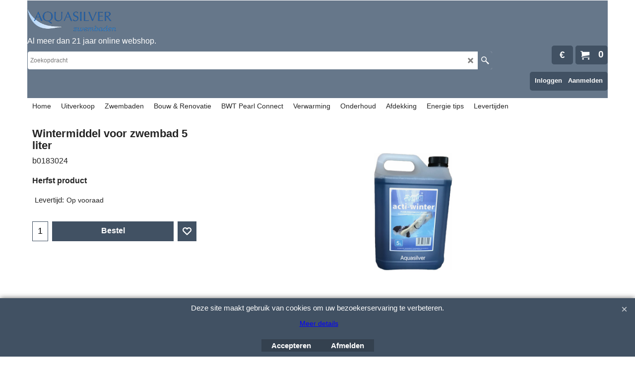

--- FILE ---
content_type: text/html
request_url: https://bwtdealer.nl/contents/nl/d-33.html
body_size: 3601
content:
<ul class="idx2List"><li class="GC32"><a id="idx2D-2" class="idx2" href="../../index.html" title=""><span>Home </span></a></li><li class="GC32"><a id="idx2D125" class="idx2" href="d125_nieuw-zwembaden.html" title=""><span>Uitverkoop </span></a></li><li class="GC32"><a id="idx2D1061095" class="idx2" href="d1061095_Zwembad_collectie-bwt.html" title=""><span>Zwembaden</span></a><ul><li class="GC34"><a id="idx2SubD143" class="idx2Sub" href="d143_Zwembad-hout.html" title=""><span>Fun Wood zwembad</span></a></li><li class="GC34"><a id="idx2SubD2125079" class="idx2Sub" href="d2125079_Rond-staalwand-zwembad.html" title=""><img src="../media/trans.gif" data-echo="../media/k_zwembad-rond-led-verlichting-zelfbouw-2.jpg" id="ID2125079" name="ID2125079" border="0" alt="" title="" width="250" height="139" /><span>Rechthoek , Rond en 8-vorm staalwand zwembaden</span></a></li><li class="GC34"><a id="idx2SubD170" class="idx2Sub" href="d170_Ovaal_zwembad_pakketten_150cm_diep___randstenen.html" title=" Compl. pakketten + boordstenen"><img src="../media/trans.gif" data-echo="../media/k_dsc06218_000.jpg" id="ID170" name="ID170" border="0" alt=" Compl. pakketten + boordstenen" title=" Compl. pakketten + boordstenen" width="599" height="401" /><span>Ovaal staalwand zwembad pakket</span></a></li><li class="GC34"><a id="idx2SubD159" class="idx2Sub" href="d159_rechthoek_zwembad_brede_inlooptrap.html" title="Prachtige zelfbouw zwembaden"><img src="../media/trans.gif" data-echo="../media/k_collection-zilver-zwembad.png" id="ID159" name="ID159" border="0" alt="Prachtige zelfbouw zwembaden" title="Prachtige zelfbouw zwembaden" width="370" height="308" /><span>Silver Line Collection zwembad met trap over de breedte</span></a></li><li class="GC34"><a id="idx2SubD2121973" class="idx2Sub" href="d2121973_Gold-Collection-.html" title=" Diepte 162cm "><img src="../media/trans.gif" data-echo="../media/k_gold-collection-line-zwembad.png" id="ID2121973" name="ID2121973" border="0" alt=" Diepte 162cm " title=" Diepte 162cm " width="370" height="308" /><span>Gold Line Collection zwembad 162cm met trap over de breedte</span></a></li><li class="GC34"><a id="idx2SubD161" class="idx2Sub" href="d161_rechthoek_zwembad.html" title="Compl. pakketten + boordstenen"><img src="../media/trans.gif" data-echo="../media/k_rechthoek-zwembad-2010.jpg" id="ID161" name="ID161" border="0" alt="Compl. pakketten + boordstenen" title="Compl. pakketten + boordstenen" width="370" height="278" /><span>Zwembad rechthoek met RVS trap </span></a></li><li class="GC34"><a id="idx2SubD2121969" class="idx2Sub" href="d2121969_Zwembad-hoektrap.html" title=" Trap van liner of polyester"><img src="../media/trans.gif" data-echo="../media/k_hoektrap figeer folie_.png" id="ID2121969" name="ID2121969" border="0" alt=" Trap van liner of polyester" title=" Trap van liner of polyester" width="370" height="241" /><span>Rechthoek zwembad met hoektrap </span></a></li><li class="GC34"><a id="idx2SubD2121978" class="idx2Sub" href="d2121978_Eden-Collectie.html" title="Nieuw 2019 135 en 150cm diepte."><img src="../media/trans.gif" data-echo="../media/crop_eden-zwembad-zelfbouw.png" id="ID2121978" name="ID2121978" border="0" alt="Nieuw 2019 135 en 150cm diepte." title="Nieuw 2019 135 en 150cm diepte." width="259" height="233" /><span>Eden line Collection zwembad Plage + hoektrap </span></a></li><li class="GC34"><a id="idx2SubD2121975" class="idx2Sub" href="d2121975_Zwembad-Plage-inlooptrap.html" title=""><img src="../media/trans.gif" data-echo="../media/k_plage-zwembad-2018.png" id="ID2121975" name="ID2121975" border="0" alt="" title="" width="370" height="307" /><span>Zwembad rechthoek Plage /rechte hoektrap</span></a></li><li class="GC34"><a id="idx2SubD226" class="idx2Sub" href="d226_Zwembad_met_inlooptrap.html" title=""><img src="../media/trans.gif" data-echo="../media/k_j-hermans3.jpg" id="ID226" name="ID226" border="0" alt="" title="" width="370" height="278" /><span>Zwembad Elegance 3 keuzes inlooptrap</span></a></li><li class="GC34"><a id="idx2SubD2121970" class="idx2Sub" href="d2121970_Zwembad_brede_inlooptrap___relax_plateau.html" title=""><img src="../media/trans.gif" data-echo="../media/k_trap inloop schuin_.png" id="ID2121970" name="ID2121970" border="0" alt="" title="" width="370" height="211" /><span>Zwembad inlooptrap + relax plateau</span></a></li><li class="GC34"><a id="idx2SubD2125104" class="idx2Sub" href="d2125104_BWT-Houten-zwembaden-.html" title=""><img src="../media/trans.gif" data-echo="../media/k_Houtenzwembaden.png" id="ID2125104" name="ID2125104" border="0" alt="" title="" width="1464" height="1136" /><span>BWT Houten zwembaden </span></a></li><li class="GC34"><a id="idx2SubD50" class="idx2Sub" href="d50.html" title=""><img src="../media/trans.gif" data-echo="../media/k_ppzwembad_.png" id="ID50" name="ID50" border="0" alt="" title="" width="370" height="273" /><span>Snelbouw zwembad PPP</span></a></li></ul></li><li class="GC32"><a id="idx2D2125118" class="idx2" href="d2125118_Bouw-_-Renovatie.html" title=""><span>Bouw &amp; Renovatie</span></a><ul><li class="GC34"><a id="idx2SubD2125125" class="idx2Sub" href="d2125125_Bouw-_-renovatie-inbouwdelen.html" title=""><img src="../media/trans.gif" data-echo="../media/k_BWT-Skimmer-sl119-breed_20211114212111.png" id="ID2125125" name="ID2125125" border="0" alt="" title="" width="644" height="518" /><span>Bouw &amp; renovatie inbouwdelen</span></a></li><li class="GC34"><a id="idx2SubD2125126" class="idx2Sub" href="d2125126_Zwembad-verlichting.html" title=""><img src="../media/trans.gif" data-echo="../media/k_Seamaid-vervanging-led-par-56.png" id="ID2125126" name="ID2125126" border="0" alt="" title="" width="604" height="744" /><span>Zwembad verlichting</span></a></li><li class="GC34"><a id="idx2SubD2125121" class="idx2Sub" href="d2125121_Zwembad-Liners.html" title=""><img src="../media/trans.gif" data-echo="../media/k_crop_39_20190126211041.jpg" id="ID2125121" name="ID2125121" border="0" alt="" title="" width="394" height="249" /><span>Zwembadliner rechthoek zwembaden</span></a></li><li class="GC34"><a id="idx2SubD2125127" class="idx2Sub" href="d2125127_Pagina-295.html" title=""><img src="../media/trans.gif" data-echo="../media/k_crop_ovale-zwembaden-2017_20180128011443.jpg" id="ID2125127" name="ID2125127" border="0" alt="" title="" width="407" height="228" /><span>Folie (liner) voor Ronde &amp; Ovale zwembaden</span></a></li><li class="GC34"><a id="idx2SubD2125166" class="idx2Sub" href="d2125166_Staalwand-zwembad-inbouwdelen.html" title=""><img src="../media/trans.gif" data-echo="../media/k_rond-zwembad-roermond_20151219202046.jpg" id="ID2125166" name="ID2125166" border="0" alt="" title="" width="370" height="247" /><span>Staalwand zwembad onderdelen</span></a></li><li class="GC34"><a id="idx2SubD2125129" class="idx2Sub" href="d2125129_Pompen-_-zandfilters-en-onderdelen.html" title=""><img src="../media/trans.gif" data-echo="../media/k_pompzandfilters.png" id="ID2125129" name="ID2125129" border="0" alt="" title="" width="480" height="330" /><span>Pompen / zandfilters en onderdelen</span></a><ul><li class="GC34"><a id="idx2SubD2125130" class="idx2Sub" href="d2125130_Pomp-filterset.html" title=""><img src="../media/trans.gif" data-echo="../media/k_pompzandfilters.png" id="ID2125130" name="ID2125130" border="0" alt="" title="" width="480" height="330" /><span>Zwembad pomp filterset</span></a></li><li class="GC34"><a id="idx2SubD2125131" class="idx2Sub" href="d2125131_Zwempad-pompen.html" title=""><img src="../media/trans.gif" data-echo="../media/k_NEW_BWT_PUMP.440_20230215161305.png" id="ID2125131" name="ID2125131" border="0" alt="" title="" width="699" height="460" /><span>Zwempad pompen</span></a></li><li class="GC34"><a id="idx2SubD2125132" class="idx2Sub" href="d2125132_Filter-systemen.html" title=""><img src="../media/trans.gif" data-echo="../media/k_22420200_Filtre_RTM_Side_760_vue_face_7036-4010_BWT_20220117154211.jpg" id="ID2125132" name="ID2125132" border="0" alt="" title="" width="300" height="300" /><span>Filter systemen</span></a></li><li class="GC34"><a id="idx2SubD2125133" class="idx2Sub" href="d2125133_Pomp-_-filter-onderdelen.html" title=""><img src="../media/trans.gif" data-echo="../media/k_0202100_vanne-SM-10x32.jpg" id="ID2125133" name="ID2125133" border="0" alt="" title="" width="313" height="400" /><span>Pomp &amp; filter onderdelen</span></a></li><li class="GC34"><a id="idx2SubD2125144" class="idx2Sub" href="d2125144_Leidingwerk-voor-zwembaden.html" title=""><img src="../media/trans.gif" data-echo="../media/k_90-graden-bocht-50mm.jpg" id="ID2125144" name="ID2125144" border="0" alt="" title="" width="578" height="600" /><span>Leidingwerk voor zwembaden</span></a></li><li class="GC34"><a id="idx2SubD2125163" class="idx2Sub" href="d2125163_Profielen-staalwand-zwembaden.html" title=""><img src="../media/trans.gif" data-echo="../media/k_Zwembadrand-Combi-profiel-staalwand-meer-kleurig.png" id="ID2125163" name="ID2125163" border="0" alt="" title="" width="1128" height="251" /><span>Profielen staalwand zwembaden</span></a></li></ul></li><li class="GC34"><a id="idx2SubD2125161" class="idx2Sub" href="d2125161_Schakelkasten,-nivo-regeling,-solar-etc..html" title=""><span>Schakelkasten, nivo regeling, solar etc.</span></a></li><li class="GC34"><a id="idx2SubD2125128" class="idx2Sub" href="d2125128_Rvs-trappen-_-inlooptrappen.html" title=""><img src="../media/trans.gif" data-echo="../media/k_leiter-2-delige-zwembadtrap.png" id="ID2125128" name="ID2125128" border="0" alt="" title="" width="261" height="200" /><span>Rvs trappen &amp; inlooptrappen</span></a></li><li class="GC34"><a id="idx2SubD2125119" class="idx2Sub" href="d2125119_Alkor-folie-lekdichter,-kit,-reparatie-set-.html" title=""><img src="../media/trans.gif" data-echo="../media/k_Kitten-.png" id="ID2125119" name="ID2125119" border="0" alt="" title="" width="496" height="344" /><span>Alkor folie lekdichter, kit, reparatie set </span></a></li><li class="GC34"><a id="idx2SubD2125151" class="idx2Sub" href="d2125151_Boordstenen-zwembad.html" title=""><img src="../media/trans.gif" data-echo="../media/k_ardoise-angle-rayon-150.jpg" id="ID2125151" name="ID2125151" border="0" alt="" title="" width="600" height="358" /><span>Boordstenen zwembad</span></a><ul><li class="GC34"><a id="idx2SubD2125153" class="idx2Sub" href="d2125153_Boordsteen-voor-Ovale-en-ronde-zwembaden.html" title=""><span>Boordsteen voor Ovale en ronde zwembaden</span></a></li><li class="GC34"><a id="idx2SubD2125152" class="idx2Sub" href="d2125152_Natuursteen-rechthoek-zwembaden.html" title=""><span>Natuursteen Graniet boordstenen rechthoek zwembaden</span></a></li><li class="GC34"><a id="idx2SubD2125159" class="idx2Sub" href="d2125159_Pagina-276.html" title=""><span>Natuursteen Asian Bleu Stone boordstenen rechthoek zwembaden</span></a></li><li class="GC34"><a id="idx2SubD2125156" class="idx2Sub" href="d2125156_Pagina-314.html" title=""><span>Natuursteen Basalt boordstenen rechthoek zwembaden </span></a></li><li class="GC34"><a id="idx2SubD2125157" class="idx2Sub" href="d2125157_Pagina-313.html" title=""><span>Natuursteen Mountain Grey boordstenen rechthoek zwembaden</span></a></li></ul></li></ul></li><li class="GC32"><a id="idx2D2125107" class="idx2" href="d2125107_BWT-Pearl-Connect-producten-.html" title=""><span>BWT Pearl Connect </span></a></li><li class="GC32"><a id="idx2D3" class="idx2" href="d3.html" title=""><span>Verwarming</span></a><ul><li class="GC34"><a id="idx2SubD11" class="idx2Sub" href="d11_warmtepomp_zodiac_fairland_verwarming_zwembad.html" title=""><img src="../media/trans.gif" data-echo="../media/verwarming voor uw zwembad  1a.jpg" id="ID11" name="ID11" border="0" alt="" title="" width="349" height="240" /><span>Warmtepompen / Lucht ontvochtigers</span></a></li><li class="GC34"><a id="idx2SubD35" class="idx2Sub" href="d35_solarverwarming,_zwembadverwarming,_verwarmingen_warmtepomp,_zwembad_warmtepomp.html" title=""><img src="../media/trans.gif" data-echo="../media/k_solar panelen aquasilver zwembaden 1a_20151223222746.png" id="ID35" name="ID35" border="0" alt="" title="" width="370" height="253" /><span>Solar panelen &amp; toebehoren</span></a></li><li class="GC34"><a id="idx2SubD36" class="idx2Sub" href="d36_warmtewisselaars,_warmtepomp_zwembad__electrische_verwarming.html" title=""><img src="../media/trans.gif" data-echo="../media/k_aquasilver-zwembaden-warmtewisselaars_.jpg" id="ID36" name="ID36" border="0" alt="" title="" width="370" height="255" /><span>Warmtewisselaars &amp; electrische verwarming</span></a></li></ul></li><li class="GC32"><a id="idx2D31" class="idx2" href="d31.html" title=""><span>Onderhoud</span></a><ul><li class="GC34"><a id="idx2SubD43" class="idx2Sub" href="d43_bwt-robotzuigers_zwembad.html" title="Automatische en half automatische zwembad zuiger, gemak dient de mens"><img src="../media/trans.gif" data-echo="../media/zuigers_00.jpg" id="ID43" name="ID43" border="0" alt="Automatische en half automatische zwembad zuiger, gemak dient de mens" title="Automatische en half automatische zwembad zuiger, gemak dient de mens" width="350" height="239" /><span>Zwembadzuigers &amp; Zuig Robotten</span></a></li><li class="GC34"><a id="idx2SubD2125071" class="idx2Sub" href="d2125071_Onderhoud-chemie.html" title=""><img src="../media/trans.gif" data-echo="../media/k_Waterbehandeling-zwembad-foto-2024.png" id="ID2125071" name="ID2125071" border="0" alt="" title="" width="2358" height="1662" /><span>Onderhoud chemie</span></a></li><li class="GC34"><a id="idx2SubD101" class="idx2Sub" href="d101_onderhoud_materialen_zwembaden.html" title="Poets materialen, schepnetten, vegers, thermomters etc "><img src="../media/trans.gif" data-echo="../media/k_chemie_onderhoud_materiaal_20151223101422.png" id="ID101" name="ID101" border="0" alt="Poets materialen, schepnetten, vegers, thermomters etc " title="Poets materialen, schepnetten, vegers, thermomters etc " width="370" height="253" /><span>Onderhoud materialen</span></a></li><li class="GC34"><a id="idx2SubD227" class="idx2Sub" href="d227_Chloor_regelsystemen.html" title="Automatische chloor en ph regeling voor optimaal zwembadwater"><img src="../media/trans.gif" data-echo="../media/k_aquasilver-zwembad-in-eigen-tuin-desinfectie-regelsysteem-ani-alg_.jpg" id="ID227" name="ID227" border="0" alt="Automatische chloor en ph regeling voor optimaal zwembadwater" title="Automatische chloor en ph regeling voor optimaal zwembadwater" width="370" height="253" /><span>Regelsystemen desinfectie Chloor en PH</span></a></li><li class="GC34"><a id="idx2SubD108" class="idx2Sub" href="d108_aquascenic_zwembad.html" title="Natuurlijke manier voor desinfectie van zwembadwater"><img src="../media/trans.gif" data-echo="../media/k_ozon zwembad behandelijk uniek aquasilver zwembaden_000_20151223014454.png" id="ID108" name="ID108" border="0" alt="Natuurlijke manier voor desinfectie van zwembadwater" title="Natuurlijke manier voor desinfectie van zwembadwater" width="370" height="252" /><span>Infinity Aquascenic Ozon, O2 systeem </span></a></li><li class="GC34"><a id="idx2SubD32" class="idx2Sub" href="d32_zoutelectrolyse.html" title=""><img src="../media/trans.gif" data-echo="../media/k_bwt-ls-pro-foto.png" id="ID32" name="ID32" border="0" alt="" title="" width="370" height="253" /><span>BWT Hydrolyse &amp; Electrolyse desinfectie </span></a><ul><li class="GC34"><a id="idx2SubD2124035" class="idx2Sub" href="d2124035_Zoutelectrolyse-_-Hydrolyse-Cellen.html" title=""><span>Zoutelectrolyse &amp; Hydrolyse Cellen</span></a></li></ul></li><li class="GC34"><a id="idx2SubD85" class="idx2Sub" href="d85_watertesters_zwembad.html" title="Alles voor meten van water en kallibreer vloeistoffen voor automatische desinfectie systemen"><img src="../media/trans.gif" data-echo="../media/water testers en meters zwembad aquasilver zwembaden_000.jpg" id="ID85" name="ID85" border="0" alt="Alles voor meten van water en kallibreer vloeistoffen voor automatische desinfectie systemen" title="Alles voor meten van water en kallibreer vloeistoffen voor automatische desinfectie systemen" width="240" height="164" /><span>Watertesters &amp; kalibreer vloeistoffen etc</span></a></li><li class="GC34"><a id="idx2SubD178" class="idx2Sub" href="d178_UV_Lampen.html" title=""><img src="../media/trans.gif" data-echo="../media/k_uv lamp blue lagoon zwembad zwembaden_000_20151223014328.png" id="ID178" name="ID178" border="0" alt="" title="" width="370" height="254" /><span>UV systeem </span></a></li><li class="GC34"><a id="idx2SubD131" class="idx2Sub" href="d131_winter_zwembad_.html" title=" Speciale producten over overwintering van zwembad"><img src="../media/trans.gif" data-echo="../media/winter producten zwembad aquasilver zwembaden_001.jpg" id="ID131" name="ID131" border="0" alt=" Speciale producten over overwintering van zwembad" title=" Speciale producten over overwintering van zwembad" width="240" height="164" /><span>Winter producten &amp; afdekking</span></a></li></ul></li><li class="GC32"><a id="idx2D14" class="idx2" href="d14.html" title="Overkappingen op maat vervaardig van Future-Pool "><span>Afdekking</span></a><ul><li class="GC34"><a id="idx2SubD111" class="idx2Sub" href="d111_lamellen_afdekking_zwembaden.html" title="Inbouw en opbouw lamellen van Bwt - Procopi op maat vervaardigd"><img src="../media/trans.gif" data-echo="../media/lamellen afdekkingen zwembad aquasilver zwembaden_000.jpg" id="ID111" name="ID111" border="0" alt="Inbouw en opbouw lamellen van Bwt - Procopi op maat vervaardigd" title="Inbouw en opbouw lamellen van Bwt - Procopi op maat vervaardigd" width="240" height="164" /><span>Lamellen afdekking</span></a></li><li class="GC34"><a id="idx2SubD40" class="idx2Sub" href="d40_zwembad_zomer_afdekking_noppenfolie.html" title="Classic en Geobubble zomerafdekkingen op maat vervaardigd en standaard modellen op voorraad ovaal en rond. "><img src="../media/trans.gif" data-echo="../media/zomer afdekking en geobubblezwembad aquasilver zwembaden_000.jpg" id="ID40" name="ID40" border="0" alt="Classic en Geobubble zomerafdekkingen op maat vervaardigd en standaard modellen op voorraad ovaal en rond. " title="Classic en Geobubble zomerafdekkingen op maat vervaardigd en standaard modellen op voorraad ovaal en rond. " width="240" height="164" /><span>Zomer afdekking</span></a></li><li class="GC34"><a id="idx2SubD42" class="idx2Sub" href="d42_4_seizoenen_zwembadafdekking.html" title=" Kindvriendelijke veiligheid afdekking, voor 4 seizoenen "><img src="../media/trans.gif" data-echo="../media/k_aquasilver-zwembaden-4 seizoenen afdekking1_.jpg" id="ID42" name="ID42" border="0" alt=" Kindvriendelijke veiligheid afdekking, voor 4 seizoenen " title=" Kindvriendelijke veiligheid afdekking, voor 4 seizoenen " width="370" height="256" /><span>4 seizoenen afdekking</span></a></li><li class="GC34"><a id="idx2SubD150" class="idx2Sub" href="d150_Veilligheidsafdekking_winterafdekking_zwembad.html" title="Epervier en Aquatex winterafdekking van BWT, Protect afdekking voor rond en ovale zwembaden"><img src="../media/trans.gif" data-echo="../media/k_zwembad winterafdekking epervier procopi_20151222001027.png" id="ID150" name="ID150" border="0" alt="Epervier en Aquatex winterafdekking van BWT, Protect afdekking voor rond en ovale zwembaden" title="Epervier en Aquatex winterafdekking van BWT, Protect afdekking voor rond en ovale zwembaden" width="270" height="210" /><span>Winterafdekking</span></a></li><li class="GC34"><a id="idx2SubD1061097" class="idx2Sub" href="d1061097_Oprol_systemen_oprolmechanisme_afdekking.html" title="Speciaal voor Classic en Geobubble zomerafdekkingen"><img src="../media/trans.gif" data-echo="../media/k_aquasilver-zwembaden-oprolsystemen_.jpg" id="ID1061097" name="ID1061097" border="0" alt="Speciaal voor Classic en Geobubble zomerafdekkingen" title="Speciaal voor Classic en Geobubble zomerafdekkingen" width="370" height="256" /><span>Oprolsystemen</span></a></li></ul></li><li class="GC32"><a id="idx2D2125047" class="idx2" href="d2125047_Energie-tips.html" title=""><span>Energie tips</span></a></li><li class="GC32"><a id="idx2D2124023" class="idx2" href="d2124023_Actuele-levertijden.html" title=""><span>Levertijden</span></a></li></ul>

--- FILE ---
content_type: text/html
request_url: https://bwtdealer.nl/contents/nl/d-34.html
body_size: 490
content:
<ul class="idx1List"><li class="GC28"><a id="idx1D-2" class="idx1" href="../../index.html" title=""><span>Home </span></a></li><li class="GC28"><a id="idx1D-3" class="idx1" href="about.html" title=""><span>Info</span></a></li><li class="GC28"><a id="idx1D-9" class="idx1" href="contactus.html" title=""><span>Contact </span></a></li><li class="GC28"><a id="idx1D208" class="idx1" href="d208_Service___Ondersteung.html" title=""><span>Service</span></a><ul><li class="GC30"><a id="idx1SubD28" class="idx1Sub" href="d28.html" title=""><img src="../media/trans.gif" data-echo="../media/instructies inverter warmtepomp.png" id="ID28" name="ID28" border="0" alt="" title="" width="196" height="259" /><span>Bouwinstructies Tips en Folders</span></a></li><li class="GC30"><a id="idx1SubD209" class="idx1Sub" href="d209_Folders.html" title=""><img src="../media/trans.gif" data-echo="../media/folders pic zwembaden.png" id="ID209" name="ID209" border="0" alt="" title="" width="270" height="347" /><span>Folders</span></a></li><li class="GC30"><a id="idx1SubD118" class="idx1Sub" href="d118.html" title=""><img src="../media/trans.gif" data-echo="../media/k_zwembad-liner-blauw.jpg" id="ID118" name="ID118" border="0" alt="" title="" width="370" height="278" /><span>Fotos zwembaden</span></a></li><li class="GC30"><a id="idx1SubD64" class="idx1Sub" href="d64.html" title=""><img src="../media/trans.gif" data-echo="../media/k_zwembad onderdeel20160905_1_.jpg" id="ID64" name="ID64" border="0" alt="" title="" width="370" height="247" /><span>Zwembad, renovatie, nuttige adressen</span></a></li><li class="GC30"><a id="idx1SubD203" class="idx1Sub" href="d203_Link_Tuinartikelen.html" title=""><img src="../media/trans.gif" data-echo="../media/k_toebehoren zwembad_.png" id="ID203" name="ID203" border="0" alt="" title="" width="370" height="241" /><span>Links andere websites</span></a></li><li class="GC30"><a id="idx1SubD210" class="idx1Sub" href="d210_FAQ.html" title=""><img src="../media/trans.gif" data-echo="../media/k_mascot-formation_3d.png" id="ID210" name="ID210" border="0" alt="" title="" width="370" height="254" /><span>FAQ</span></a></li></ul></li><li class="GC28"><a id="idx1D-4" class="idx1" href="privacy.html" title=""><span>Privacy </span></a></li><li class="GC28"><a id="idx1D-5" class="idx1" href="terms.html" title=""><span>Voorwaarden</span></a></li><li class="GC28"><a id="idx1D-10" class="idx1" href="favorites.html" title=""><span>Favorieten</span></a></li><li class="GC28"><a id="idx1D-6" class="idx1" href="basket.html" title=""><span>Winkelmandje</span></a></li></ul>

--- FILE ---
content_type: text/html
request_url: https://bwtdealer.nl/contents/nl/conf.html?lmd=46041.728472
body_size: 6328
content:
<html> <head ><meta http-equiv="Content-Type" content="text/html; charset=utf-8">
<meta name="robots" content="noindex,nofollow,noarchive,nosnippet" />
<script type="text/javascript">
var tf=parent.tf,core=tf.core;
function coreSettings(){
if (!tf.coreLoaded||!tf.core||!tf.core.Basket){setTimeout("coreSettings()",100);return;}
core=tf.core;
core.Basket.shDisc('6','','','','',-1,'');
core.Basket.tax=new core.tax();
core.BTax=core.Basket.tax;
core.STax=new core.tax();
core.BTax.init(core.shopRegion,false);
core.STax.init(core.shopRegion,false);
core.BTax.addArea('TD3','05','21.000','Tarief',true, 1, 0);
core.BTax.addArea('TD3','BE','21.000','Tarief',true, 1, 0);
core.BTax.addArea('TD3','BG','21.000','Tarief',true, 1, 0);
core.BTax.addArea('TD3','HR','21.000','Tarief',true, 1, 0);
core.BTax.addArea('TD3','CY','21.000','Tarief',true, 1, 0);
core.BTax.addArea('TD3','DK','21.000','Tarief',true, 1, 0);
core.BTax.addArea('TD3','EE','21.000','Tarief',true, 1, 0);
core.BTax.addArea('TD3','FI','21.000','Tarief',true, 1, 0);
core.BTax.addArea('TD3','FR','21.000','Tarief',true, 1, 0);
core.BTax.addArea('TD3','GR','21.000','Tarief',true, 1, 0);
core.BTax.addArea('TD3','IE','21.000','Tarief',true, 1, 0);
core.BTax.addArea('TD3','IM','21.000','Tarief',true, 1, 0);
core.BTax.addArea('TD3','IT','21.000','Tarief',true, 1, 0);
core.BTax.addArea('TD3','LV','21.000','Tarief',true, 1, 0);
core.BTax.addArea('TD3','LT','21.000','Tarief',true, 1, 0);
core.BTax.addArea('TD3','LU','21.000','Tarief',true, 1, 0);
core.BTax.addArea('TD3','MT','21.000','Tarief',true, 1, 0);
core.BTax.addArea('TD3','HU','21.000','Tarief',true, 1, 0);
core.BTax.addArea('TD3','NL','21.000','Tarief',true, 1, 0);
core.BTax.addArea('TD3','DE','21.000','Tarief',true, 1, 0);
core.BTax.addArea('TD3','PL','21.000','Tarief',true, 1, 0);
core.BTax.addArea('TD3','PT','21.000','Tarief',true, 1, 0);
core.BTax.addArea('TD3','AT','21.000','Tarief',true, 1, 0);
core.BTax.addArea('TD3','RO','21.000','Tarief',true, 1, 0);
core.BTax.addArea('TD3','SI','21.000','Tarief',true, 1, 0);
core.BTax.addArea('TD3','SK','21.000','Tarief',true, 1, 0);
core.BTax.addArea('TD3','SE','21.000','Tarief',true, 1, 0);
core.BTax.addArea('TD3','UK','21.000','Tarief',true, 1, 0);
core.BTax.addArea('TD3','CZ','21.000','Tarief',true, 1, 0);
core.BTax.addArea('TD3','ES','21.000','Tarief',true, 1, 0);
populateTSI();
core.confLoaded=true;
if(tf.core&&tf.updateTab&&tf.bsk)tf.updateTab();
}
coreSettings();
function populateTSI(){
if(!core)core=tf.core;
if(!core)return;
var TS=[];
TS['TD3']={inc:'Incl. BTW ',exc:'Excl. BTW '};
core.tsI={length:0};core.tsIx={length:0};
var country_code=(core.region)?core.region:core.shopRegion;
for(var s in TS){if((core.BTax&&core.BTax.forRegion(s,country_code))){core.tsI[s]=TS[s]['inc'];core.tsI['length']++;core.tsIx[s]=TS[s]['exc'];core.tsIx['length']++;}}
var TSSH=[];
core.tsshI={length:0};core.tsshIx={length:0};
for(var s in TSSH){if(core.STax&&core.STax.forRegion(s,country_code)){core.tsshI[s]=TSSH[s]['inc'];core.tsshI['length']++;core.tsshIx[s]=TSSH[s]['exc'];core.tsshIx['length']++;}}
}
function greySettings(){
if(tf.isInSFClassic())return;
if (!tf.coreLoaded||!tf.greyLoaded||!tf.shipping||!tf.shipping.shipping||!tf.cntyListLoaded){setTimeout("greySettings()",100);return;}
core=tf.core,grey=tf.shipping;
grey.core=core;
grey.ship=new grey.shipping(grey.cnty, 0, 0.000);
tf.ship_obj=grey.ship;
grey.ship.addMeth('SM7', 'Afhalen',0);
grey.ship.addRegn('SM7RS1','Lokale regio','NL,');
grey.ship.link('SM7','SM7RS1',0.000,'0',0,'',0.000,'0',0.000,0.000,'SM7,SM7RS1,0.000,0,0,,0.000,0,0.000,0.000/9AEAE16497FAEDBA880F2ABA9721EBB6');
grey.ship.addMeth('SM8', 'Levering kosten',0);
grey.ship.addRegn('SM8RS1','Nederland','NL,');
grey.ship.link('SM8','SM8RS1',0.000,'1',0,'0.000,0.100,0;0.100,15.000,14.5;15.000,29.000,16.5;29.000,90.000,59;90.000,950.000,235;950.000,3000.000,225;3000.000,5050.000,558',0.000,'0',0.000,0.000,'SM8,SM8RS1,0.000,1,0,0.000,0.100,0;0.100,15.000,14.5;15.000,29.000,16.5;29.000,90.000,59;90.000,950.000,235;950.000,3000.000,225;3000.000,5050.000,558,0.000,0,0.000,0.000/C2A2382272EB7076823A23ECEC4C0EDF');
grey.ship.addRegn('SM8RS3','Belgie','BE,');
grey.ship.link('SM8','SM8RS3',0.000,'1',0,'0.000,0.100,0;0.100,2.000,14.5;2.000,5.000,15.5;5.000,10.000,15.5;10.000,20.000,24.5;20.000,90.000,28.5;90.000,950.000,235;950.000,3000.000,245;3000.000,5050.000,558',0.000,'0',0.000,0.000,'SM8,SM8RS3,0.000,1,0,0.000,0.100,0;0.100,2.000,14.5;2.000,5.000,15.5;5.000,10.000,15.5;10.000,20.000,24.5;20.000,90.000,28.5;90.000,950.000,235;950.000,3000.000,245;3000.000,5050.000,558,0.000,0,0.000,0.000/B48F4CE258656683C218D94DDFAFA3DA');
grey.ship.addMeth('SM9', 'Stenen transport',0);
grey.ship.addRegn('SM9RS1','Lokale regio','BE,NL,');
grey.ship.link('SM9','SM9RS1',0.000,'0',0,'0.000,1000.000,159;1000.000,2000.000,159;2000.000,3000.000,159;3000.000,10000.000,146',0.000,'0',0.000,0.000,'SM9,SM9RS1,0.000,0,0,0.000,1000.000,159;1000.000,2000.000,159;2000.000,3000.000,159;3000.000,10000.000,146,0.000,0,0.000,0.000/937B9A5E9984949E2293C60D7AB4F89C');
grey.ship.addMeth('SM10', 'post zending',0);
grey.ship.addRegn('SM10RS1','Lokale regio','BE,NL,DE,');
grey.ship.link('SM10','SM10RS1',0.000,'0',0,'0.000,20.000,6.6;20.000,80.000,6.6;80.000,200.000,6.6',0.000,'0',0.000,0.000,'SM10,SM10RS1,0.000,0,0,0.000,20.000,6.6;20.000,80.000,6.6;80.000,200.000,6.6,0.000,0,0.000,0.000/E9370AE939E607B7D70D2ED37000DFDB');
grey.ship.addMeth('SM12', 'BWT Levering ',0);
grey.ship.addRegn('SM12RS1','Lokale regio','BE,NL,');
grey.ship.link('SM12','SM12RS1',0.000,'0',0,'0.000,500.000,55',0.000,'1',500.000,0.000,'SM12,SM12RS1,0.000,0,0,0.000,500.000,55,0.000,1,500.000,0.000/D89FDF95FF56D8BC9868DC7062A56980');
grey.ship.addMeth('SM13', 'Stenen Levering',0);
grey.ship.addRegn('SM13RS1','Lokale regio','BE,NL,');
grey.ship.link('SM13','SM13RS1',0.000,'0',0,'0.000,10000.000,139',0.000,'0',0.000,0.000,'SM13,SM13RS1,0.000,0,0,0.000,10000.000,139,0.000,0,0.000,0.000/A4A2E4A4F718F2BECE8297A24A0066E3');
grey.ship.addMeth('SM14', 'Verzending afdekking',0);
grey.ship.addRegn('SM14RS1','Land','BE,FR,NL,DE,');
grey.ship.link('SM14','SM14RS1',0.000,'1',0,'0.000,3000.000,59',0.000,'0',0.000,0.000,'SM14,SM14RS1,0.000,1,0,0.000,3000.000,59,0.000,0,0.000,0.000/B3730FFEB53AB834B95D46D047771FA9');
grey.ship.addMeth('SM15', 'Stickers transport',0);
grey.ship.addRegn('SM15RS1','Lokale regio','BE,BG,HR,CY,DK,EE,FI,FR01,FR02,FR03,FR04,FR05,FR06,FR07,FR08,FR09,FR10,FR11,FR12,FR13,FR14,FR15,FR16,FR17,FR18,FR19,FR2A,FR2B,FR21,FR22,FR23,FR24,FR25,FR26,FR27,FR28,FR29,FR30,FR31,FR32,FR33,FR34,FR35,FR36,FR37,FR38,FR39,FR40,FR41,FR42,FR43,FR44,FR45,FR46,FR47,FR48,FR49,FR50,FR51,FR52,FR53,FR54,FR55,FR56,FR57,FR58,FR59,FR60,FR61,FR62,FR63,FR64,FR65,FR66,FR67,FR68,FR69,FR70,FR71,FR72,FR73,FR74,FR75,FR76,FR77,FR78,FR79,FR80,FR81,FR82,FR83,FR84,FR85,FR86,FR87,FR88,FR89,FR90,FR91,FR92,FR93,FR94,FR95,FR9A,FR9B,FR9C,FR9D,FR9E,FRC1,FR97,FR98,FR99,FRA1,FRA2,FRA3,FRA4,FRA5,FRA6,FRA7,FRA8,FRA9,FRB1,FRB2,FRB3,FRB4,FRB5,FRB6,FRB7,FRB8,FRB9,FR,GR,IE,IM,IT01,IT02,IT03,IT04,IT05,IT06,IT07,IT08,IT09,IT10,IT11,IT12,IT13,IT14,IT15,IT16,IT17,IT18,IT19,IT20,IT,LV,LT,LU,MT,HU,NL,DE,PL,PT,AT,RO,SI,SK,SE,UK,CZ,ES,05,');
grey.ship.link('SM15','SM15RS1',0.000,'1',0,'0.000,5.000,19.5;5.000,15.000,24;15.000,25.000,28.5;25.000,100.000,45',0.000,'0',0.000,0.000,'SM15,SM15RS1,0.000,1,0,0.000,5.000,19.5;5.000,15.000,24;15.000,25.000,28.5;25.000,100.000,45,0.000,0,0.000,0.000/7AD4FDDB172E4E0C3671BE899AADA009');
grey.ship.forAllProds={'SM7':0,'SM8':1,'SM9':0,'SM10':0,'SM11':0,'SM12':0,'SM13':0,'SM14':0,'SM15':0};
tf.shipping.serviceReady=true;
grey.ship.type('2', '59.000000');
}
greySettings();
function custInfo(){
var grey=tf.shipping;
var ret=[];
var values={'customer_zip':(tf.content.ship&&tf.content.ship.zip?tf.content.ship.zip.value:'')};
var FF=[
'1,Voornaam,customer_firstname,1,0,0,20,1,50,0,0,0,1,0,1,1,'+(values['customer_firstname']||'')+''
,'2,Achternaam,customer_lastname,1,0,0,20,1,50,0,0,0,1,1,1,1,'+(values['customer_lastname']||'')+''
,'3,Bedrijfsnaam,company_name,1,0,0,20,1,200,0,0,0,1,0,1,1,'+(values['company_name']||'')+''
,'4,Land ,customer_country,1,0,0,20,1,80,0,0,0,1,0,1,1,'+(values['customer_country']||'')+''
,'6,Huisnummer,customer_house_number,1,0,0,20,1,70,0,0,0,1,1,1,1,'+(values['customer_house_number']||'')+''
,'7,Straat,customer_street,1,0,0,20,1,70,0,0,0,1,1,1,1,'+(values['customer_street']||'')+''
,'8,Postcode,customer_zip,1,0,0,20,1,20,0,0,0,1,1,1,1,'+(values['customer_zip']||'')+''
,'9,Woonplaats,customer_city,1,0,0,20,1,80,0,0,0,1,0,1,1,'+(values['customer_city']||'')+''
,'14,Telefoon/mobiel ,customer_extra2,1,0,0,20,1,200,0,0,1,1,1,1,1,'+(values['customer_extra2']||'')+''
,'16,E-mail,customer_email,1,0,0,20,1,200,0,0,0,1,1,1,1,'+(values['customer_email']||'')+''
,'17,Uw bericht aan ons,customer_notice,2,0,0,50,5,200,0,0,0,1,0,1,1,UW VRAAG  '
,'18,Ik ben akkoord met voorwaarden en bekend met de (bouw)- instructies die op deze website vermeld staan of gedownload,customer_extra3,6,0,0,20,1,200,1,0,1,1,1,1,0'
];
ret['Factuuradres']=grey.crCGIFlds('customer', FF);
var FF=[
'1,Voornaam,delivery_firstname,1,0,0,20,1,50,0,0,0,1,0,1,1,'+(values['delivery_firstname']||'')+''
,'2,Achternaam,delivery_lastname,1,0,0,20,1,50,0,0,0,1,1,1,1,'+(values['delivery_lastname']||'')+''
,'3,Bedrijfsnaam,company_name,1,0,0,20,1,200,0,0,0,1,0,1,1,'+(values['company_name']||'')+''
,'5,Straat,delivery_street,1,0,0,20,1,70,0,0,0,1,1,1,1,'+(values['delivery_street']||'')+''
,'6,Huisnummer,delivery_house_number,1,0,0,20,1,70,0,0,0,1,1,1,1,'+(values['delivery_house_number']||'')+''
,'10,Postcode,delivery_zip,1,0,0,20,1,20,0,0,0,1,1,1,1,'+(values['delivery_zip']||'')+''
,'11,Woonplaats,delivery_extra1,1,0,0,20,1,35,0,0,1,1,1,1,1,'+(values['delivery_extra1']||'')+''
,'12,Land ,delivery_country,1,0,0,20,1,80,0,0,0,1,1,1,1,'+(values['delivery_country']||'')+''
,'13,Telefoon,delivery_phone,1,0,0,20,1,25,0,0,0,1,1,1,1,'+(values['delivery_phone']||'')+''
,'14,E-mail,delivery_email,1,0,0,20,1,200,0,0,0,1,1,0,0,'+(values['delivery_email']||'')+''
];
ret['Adres']=grey.crCGIFlds('customer', FF);
return ret;
}
var pmdataraw='<?xml version=\"1.0\" encoding=\"UTF-8\"?><data><method><service>Buckaroo</service><service_logo>http://www.globecharge.com/images/cards/payment_logos/sisow.png</service_logo><key>IdealO</key><name>iDEAL</name><comment>Wij maken gebruik van Buckaroo om uw betaling veilig te verwerken. </comment><comment_name></comment_name><id>910</id><fees></fees><logo>http://www.globecharge.com/images/cards/ideal.png</logo><currencies>EUR</currencies><country></country><priority>1</priority></method><method><service>Buckaroo</service><service_logo>http://www.globecharge.com/images/cards/payment_logos/sisow.png</service_logo><key>Bancontact</key><name>Bancontact</name><comment>Wij maken gebruik van Buckaroo om uw betaling veilig te verwerken. </comment><comment_name></comment_name><id>910</id><fees>+1.5%</fees><logo>http://www.globecharge.com/images/cards/436.png</logo><currencies>EUR</currencies><country></country><priority>2</priority></method><method><service>Buckaroo</service><service_logo>http://www.globecharge.com/images/cards/payment_logos/sisow.png</service_logo><key>homepay</key><name>ING Home\'Pay België</name><comment>Wij maken gebruik van Buckaroo om uw betaling veilig te verwerken. </comment><comment_name></comment_name><id>910</id><fees></fees><logo>http://www.globecharge.com/images/cards/homepay.png</logo><currencies>EUR</currencies><country></country><priority>3</priority></method><method><service>Buckaroo</service><service_logo>http://www.globecharge.com/images/cards/payment_logos/sisow.png</service_logo><key>Bunq</key><name>Bunq</name><comment>Wij maken gebruik van Buckaroo om uw betaling veilig te verwerken. </comment><comment_name></comment_name><id>910</id><fees>+1.5%</fees><logo>http://www.globecharge.com/images/cards/bung.png</logo><currencies>EUR</currencies><country></country><priority>4</priority></method><method><service>Handmatige betaling</service><service_logo></service_logo><key>Pay Upfront</key><name>Vooraf per bank</name><comment>Aquasilver VOF&#60;br&#62;IBAN: NL53INGB0009238413&#60;br&#62;Bic: INGBNL2A&#60;br&#62;&#60;br&#62;Gelieve binnen 7 dagen te voldoen.</comment><comment_name>Onze gegevens</comment_name><id>0</id><fees></fees><logo></logo><currencies>EUR</currencies><country></country><priority>5</priority></method><method><service>Buckaroo</service><service_logo>http://www.globecharge.com/images/cards/payment_logos/sisow.png</service_logo><key>idealqr</key><name>iDEAL QR (betalen met je smartphone app)</name><comment>Wij maken gebruik van Buckaroo om uw betaling veilig te verwerken. </comment><comment_name></comment_name><id>910</id><fees></fees><logo>http://www.globecharge.com/images/cards/idealqr.png</logo><currencies>EUR</currencies><country></country><priority>6</priority></method><method><service>Buckaroo</service><service_logo>http://www.globecharge.com/images/cards/payment_logos/sisow.png</service_logo><key>KBC</key><name>KBC</name><comment>Wij maken gebruik van Buckaroo om uw betaling veilig te verwerken. </comment><comment_name></comment_name><id>910</id><fees>+1.5%</fees><logo></logo><currencies>EUR</currencies><country></country><priority>7</priority></method><method><service>PayPal</service><service_logo>http://www.globecharge.com/images/cards/payment_logos/paypal.gif</service_logo><key>Paypal</key><name>PayPal</name><comment>Wij maken gebruik van PayPal om uw betaling veilig te verwerken. </comment><comment_name></comment_name><id>85</id><fees>+1.5%</fees><logo>http://www.globecharge.com/images/cards/paypal.png</logo><currencies>EUR USD</currencies><country></country><priority>8</priority></method><method><service>Buckaroo</service><service_logo>http://www.globecharge.com/images/cards/payment_logos/sisow.png</service_logo><key>Maestro</key><name>Maestro</name><comment>Wij maken gebruik van Buckaroo om uw betaling veilig te verwerken. </comment><comment_name></comment_name><id>910</id><fees>+1.8%</fees><logo>http://www.globecharge.com/images/cards/maestro.png</logo><currencies>EUR</currencies><country></country><priority>9</priority></method><method><service>Buckaroo</service><service_logo>http://www.globecharge.com/images/cards/payment_logos/sisow.png</service_logo><key>Mastercard</key><name>Mastercard</name><comment>Wij maken gebruik van Buckaroo om uw betaling veilig te verwerken. </comment><comment_name></comment_name><id>910</id><fees>+1.5%</fees><logo>http://www.globecharge.com/images/cards/mc.png</logo><currencies>EUR</currencies><country></country><priority>10</priority></method><method><service>Buckaroo</service><service_logo>http://www.globecharge.com/images/cards/payment_logos/sisow.png</service_logo><key>sofort</key><name>SOFORT</name><comment>Wij maken gebruik van Buckaroo om uw betaling veilig te verwerken. </comment><comment_name></comment_name><id>910</id><fees>+1.5%</fees><logo>http://www.globecharge.com/images/cards/klarna.png</logo><currencies>EUR</currencies><country></country><priority>11</priority></method><method><service>Buckaroo</service><service_logo>http://www.globecharge.com/images/cards/payment_logos/sisow.png</service_logo><key>Visa</key><name>Visa</name><comment>Wij maken gebruik van Buckaroo om uw betaling veilig te verwerken. </comment><comment_name></comment_name><id>910</id><fees>+1.5%</fees><logo>http://www.globecharge.com/images/cards/visa.png</logo><currencies>EUR</currencies><country></country><priority>12</priority></method><duty_warning enabled=\"0\"></duty_warning><surchargetax enabled=\"0\"></surchargetax><provider_name enabled=\"0\"></provider_name></data>'.replace(/&/g,'&amp;');
var pmdatasig='46041.723611';
function payMethod(){
var grey=tf.shipping;
var ret=[];
return ret;
}
var stkMsgOutStock={'88800a14483':'standaard blauw 0,8mm dikke liner ','88800a14475':'zandkleur 0,8mm dikte liner ','88800a14483':'standaard blauw 0,8mm dikke liner ','88800a14475':'zandkleur 0,8mm dikte liner ','8880214483':'standaard blauw 0,8mm dikke liner ','8880214475':'zandkleur 0,8mm dikte liner ','5624914483':'standaard blauw 0,8mm dikke liner ','5624914475':'zandkleur 0,8mm dikte liner ','5624914483':'standaard blauw 0,8mm dikke liner ','5624914475':'zandkleur 0,8mm dikte liner ','76680':'Levertijd 7 a 10 dagen','36220':'Niet in voorraad ','30535':'SKIMMER 3600 BREED DELUXE 37CM BREDE MOND','30570':'SKIMMER 3600 BREED DELUXE 37CM BREDE MOND','32500':'Neptune bodemputje','88800a14483':'standaard blauw 0,8mm dikke liner ','88800a14475':'zandkleur 0,8mm dikte liner ','88800a14483':'standaard blauw 0,8mm dikke liner ','88800a14475':'zandkleur 0,8mm dikte liner ','88801k14483':'standaard blauw 0,8mm dikke liner ','88801k14475':'zandkleur 0,8mm dikte liner ','8880214483':'standaard blauw 0,8mm dikke liner ','8880214475':'zandkleur 0,8mm dikte liner ','8880314483':'standaard blauw 0,8mm dikke liner ','8880314475':'zandkleur 0,8mm dikte liner ','5624914483':'standaard blauw 0,8mm dikke liner ','5624914475':'zandkleur 0,8mm dikte liner ','5624914483':'standaard blauw 0,8mm dikke liner ','5624914475':'zandkleur 0,8mm dikte liner ','5624914483':'standaard blauw 0,8mm dikke liner ','5624914475':'zandkleur 0,8mm dikte liner ','1032414483':'standaard blauw 0,8mm dikke liner ','1032414475':'zandkleur 0,8mm dikte liner ','ro2g08':'zandkleur 0,8mm dikte liner ','ro2hza08':'zandkleur 0,8mm dikte liner ','ro2Iza08':'zandkleur 0,8mm dikte liner ','20229':'Aquaplus  type 11 15m3 p/uur','20084':'standaard Bettar pomp','2008420105':'Badu super stille pomp 90/11','20088':'standaard Bettar pomp','2008820115':'Badu super stille pomp 90/11','acht114483':'standaard blauw 0,8mm dikke liner ','acht114475':'zandkleur 0,8mm dikte liner ','acht214483':'standaard blauw 0,8mm dikke liner ','acht214475':'zandkleur 0,8mm dikte liner ','acht314483':'standaard blauw 0,8mm dikke liner ','acht314475':'zandkleur 0,8mm dikte liner ','acht414483':'standaard blauw 0,8mm dikke liner ','acht414475':'zandkleur 0,8mm dikte liner ','acht514483':'standaard blauw 0,8mm dikke liner ','acht514475':'zandkleur 0,8mm dikte liner ','acht614483':'standaard blauw 0,8mm dikke liner ','acht614475':'zandkleur 0,8mm dikte liner ','acht714483':'standaard blauw 0,8mm dikke liner ','acht714475':'zandkleur 0,8mm dikte liner ','acht814483':'standaard blauw 0,8mm dikke liner ','acht814475':'zandkleur 0,8mm dikte liner ','acht914483':'standaard blauw 0,8mm dikke liner ','acht914475':'zandkleur 0,8mm dikte liner ','recht7ageen':'standaard Bettar pomp','recht7a2 delige trap ':'Neptune 300 watt + 300VA ','acht814483':'standaard blauw 0,8mm dikke liner ','acht814475':'zandkleur 0,8mm dikte liner ','acht914483':'standaard blauw 0,8mm dikke liner ','acht914475':'zandkleur 0,8mm dikte liner ','acht1014483':'standaard blauw 0,8mm dikke liner ','acht1014475':'zandkleur 0,8mm dikte liner ','10219c20227':'standaard Bettar pomp','10219c20229':'Aquaplus  type 11 15m3 p/uur','geen':'geen bodemputje','10220azur':'Azur groen liner 0,6mm','10220zandkl ':'zandkleur 0,8mm dikte liner ','geen':'geen bodemputje','10225azur':'Azur groen liner 0,6mm','10225zandkl ':'zandkleur 0,8mm dikte liner ','geen':'geen bodemputje','10228azur':'Azur groen liner 0,6mm','10228zandkl ':'zandkleur 0,8mm dikte liner ','geen':'geen bodemputje','10230azur':'Azur groen liner 0,6mm','10230zandkl ':'zandkleur 0,8mm dikte liner ','geen':'geen bodemputje','10235azur':'Azur groen liner 0,6mm','10235zandkl ':'zandkleur 0,8mm dikte liner ','geen':'geen bodemputje','10240azur':'Azur groen liner 0,6mm','10240zandkl ':'zandkleur 0,8mm dikte liner ','geen':'geen bodemputje','10250azur':'Azur groen liner 0,6mm','10250zandkl ':'zandkleur 0,8mm dikte liner ','geen':'geen bodemputje','azur':'Azur groen liner 0,6mm','zandkl ':'zandkleur 0,8mm dikte liner ','geen':'geen bodemputje','10258azur':'Azur groen liner 0,6mm','10258zandkl ':'zandkleur 0,8mm dikte liner ','geen':'geen bodemputje','10260azur':'Azur groen liner 0,6mm','10260zandkl ':'zandkleur 0,8mm dikte liner ','geen':'geen bodemputje','20265azur':'Azur groen liner 0,6mm','20265zandkl ':'zandkleur 0,8mm dikte liner ','geen':'geen bodemputje','10270azur':'Azur groen liner 0,6mm','10270zandkl ':'zandkleur 0,8mm dikte liner ','geen':'geen bodemputje','10005zandkl ':'zandkleur 0,8mm dikte liner ','geen':'geen bodemputje','10020zandkl ':'zandkleur 0,8mm dikte liner ','geen':'geen bodemputje','10010azur':'Azur groen liner 0,6mm','10010zandkl ':'zandkleur 0,8mm dikte liner ','geen':'geen bodemputje','10015zandkl ':'zandkleur 0,8mm dikte liner ','geen':'geen bodemputje','10030zandkl ':'zandkleur 0,8mm dikte liner ','geen':'geen bodemputje','10025azur':'Azur groen liner 0,6mm','10025zandkl ':'zandkleur 0,8mm dikte liner ','geen':'geen bodemputje','10035zandkl ':'zandkleur 0,8mm dikte liner ','geen':'geen bodemputje','10000zandkl ':'zandkleur 0,8mm dikte liner ','geen':'geen bodemputje','10065zandkl ':'zandkleur 0,8mm dikte liner ','geen':'geen bodemputje','10067zandkl ':'zandkleur 0,8mm dikte liner ','geen':'geen bodemputje','10070zandkl ':'zandkleur 0,8mm dikte liner ','geen':'geen bodemputje','10075zandkl ':'zandkleur 0,8mm dikte liner ','geen':'geen bodemputje','10080zandkl ':'zandkleur 0,8mm dikte liner ','geen':'geen bodemputje','10085zandkl':'zandkleur 0,8mm dikte liner ','geen':'geen bodemputje','10085azur':'Azur groen liner 0,6mm','10085zandkl ':'zandkleur 0,8mm dikte liner ','geen':'geen bodemputje','rechtb6350geen':'standaard Bettar pomp','rechtb63502 delige trap ':'Neptune 300 watt + 300VA ','rechtb3-150geen':'standaard Bettar pomp','rechtb3-1502 delige trap ':'Neptune 300 watt + 300VA ','recht5-120Ageen':'standaard Bettar pomp','recht5-120A2 delige trap ':'Neptune 300 watt + 300VA ','22755':'Optie 1','22757':'Optie 1','22800':'Optie 1','22300':'Levertijd 7 a 14 dagen','EC7x3':'Levertijd 1 a 3 weken','EC8x4':'Levertijd 1 a 3 weken','proc3op':'Levertijd 1 a 3 weken','EC10x5':'Levertijd 1 a 3 weken','34825300':'Levertijd 1 a 3 weken','opb6pro':'Levertijd 1 a 3 weken','22800':'Optie 1','33499':'Aquaplus  type 11 15m3 p/uur','27026200':'Levertijd 1 a 3 weken','27038200':'Levertijd 1 a 3 weken','27084200':'Levertijd 1 a 3 weken','27096200':'Levertijd 1 a 3 weken','27098200':'Levertijd 1 a 3 weken','843228251':'Levertijd 1 a 3 weken','84327021':'Levertijd 1 a 3 weken','84327021':'Levertijd 1 a 3 weken','louisiane50x50':'Levertijd 1 a 3 weken','lousiane r/150':'Levertijd 1 a 3 weken','louisiane rand1':'Levertijd 1 a 3 weken','set150r':'Levertijd 1 a 3 weken','set200r':'Levertijd 1 a 3 weken','1000014483':'standaard blauw 0,8mm dikke liner ','1000014475':'zandkleur 0,8mm dikte liner ','1032914483':'standaard blauw 0,8mm dikke liner ','1032914475':'zandkleur 0,8mm dikte liner ','1032914483':'standaard blauw 0,8mm dikke liner ','1032914475':'zandkleur 0,8mm dikte liner ','1001514483':'standaard blauw 0,8mm dikke liner ','1001514475':'zandkleur 0,8mm dikte liner ','1032914483':'standaard blauw 0,8mm dikke liner ','1032914475':'zandkleur 0,8mm dikte liner ','1032914483':'standaard blauw 0,8mm dikke liner ','1032914475':'zandkleur 0,8mm dikte liner ','1032914483':'standaard blauw 0,8mm dikke liner ','1032914475':'zandkleur 0,8mm dikte liner ','1032914483':'standaard blauw 0,8mm dikke liner ','1032914475':'zandkleur 0,8mm dikte liner ','1032914483':'standaard blauw 0,8mm dikke liner ','1032914475':'zandkleur 0,8mm dikte liner ','1003714483':'standaard blauw 0,8mm dikke liner ','1003714475':'zandkleur 0,8mm dikte liner ','1032914483':'standaard blauw 0,8mm dikke liner ','1032914475':'zandkleur 0,8mm dikte liner ','1034414483':'standaard blauw 0,8mm dikke liner ','1034414475':'zandkleur 0,8mm dikte liner ','1032914483':'standaard blauw 0,8mm dikke liner ','1032914475':'zandkleur 0,8mm dikte liner ','1032914483':'standaard blauw 0,8mm dikke liner ','1032914475':'zandkleur 0,8mm dikte liner ','1032914483':'standaard blauw 0,8mm dikke liner ','1032914475':'zandkleur 0,8mm dikte liner ','1032914483':'standaard blauw 0,8mm dikke liner ','1032914475':'zandkleur 0,8mm dikte liner ','1003020227':'standaard Bettar pomp','1003020229':'Aquaplus  type 11 15m3 p/uur','geen':'geen bodemputje','1035214483':'standaard blauw 0,8mm dikke liner ','1035214475':'zandkleur 0,8mm dikte liner ','1032914483':'standaard blauw 0,8mm dikke liner ','1032914475':'zandkleur 0,8mm dikte liner ','1026514483':'standaard blauw 0,8mm dikke liner ','1026514475':'zandkleur 0,8mm dikte liner ','1026514483':'standaard blauw 0,8mm dikke liner ','1026514475':'zandkleur 0,8mm dikte liner ','1026514483':'standaard blauw 0,8mm dikke liner ','1026514475':'zandkleur 0,8mm dikte liner ','1022820227':'standaard Bettar pomp','1022820229':'Aquaplus  type 11 15m3 p/uur','geen':'geen bodemputje','1026514483':'standaard blauw 0,8mm dikke liner ','1026514475':'zandkleur 0,8mm dikte liner ','1026514483':'standaard blauw 0,8mm dikke liner ','1026514475':'zandkleur 0,8mm dikte liner ','1024014483':'standaard blauw 0,8mm dikke liner ','1024014475':'zandkleur 0,8mm dikte liner ','88801a14483':'standaard blauw 0,8mm dikke liner ','88801a14475':'zandkleur 0,8mm dikte liner ','1024514483':'standaard blauw 0,8mm dikke liner ','1024514475':'zandkleur 0,8mm dikte liner ','88801a14483':'standaard blauw 0,8mm dikke liner ','88801a14475':'zandkleur 0,8mm dikte liner ','10250geen':'geen bodemputje','1025032500':'Neptune bodemputje','14483':'standaard blauw 0,8mm dikke liner ','adriabl08':'zandkleur 0,8mm dikte liner ','14475':'zandkleur 0,8mm dikte liner ','1026514483':'standaard blauw 0,8mm dikke liner ','1026514475':'zandkleur 0,8mm dikte liner ','1025820227':'standaard Bettar pomp','1025820229':'Aquaplus  type 11 15m3 p/uur','geen':'geen bodemputje','1026514483':'standaard blauw 0,8mm dikke liner ','1026514475':'zandkleur 0,8mm dikte liner ','1026514483':'standaard blauw 0,8mm dikke liner ','1026514475':'zandkleur 0,8mm dikte liner ','88801a14483':'standaard blauw 0,8mm dikke liner ','88801a14475':'zandkleur 0,8mm dikte liner ','88801a14483':'standaard blauw 0,8mm dikke liner ','88801a14475':'zandkleur 0,8mm dikte liner ','1032914483':'standaard blauw 0,8mm dikke liner ','1032914475':'zandkleur 0,8mm dikte liner ','88801a14483':'standaard blauw 0,8mm dikke liner ','88801a14475':'zandkleur 0,8mm dikte liner ','88801a14483':'standaard blauw 0,8mm dikke liner ','88801a14475':'zandkleur 0,8mm dikte liner ','1032914483':'standaard blauw 0,8mm dikke liner ','1032914475':'zandkleur 0,8mm dikte liner ','1032914483':'standaard blauw 0,8mm dikke liner ','1032914475':'zandkleur 0,8mm dikte liner ','1026514483':'standaard blauw 0,8mm dikke liner ','1026514475':'zandkleur 0,8mm dikte liner ','33488':'Levertijd 1 a 2 weken','50140':'Levertijd 3 a 7 dagen','72220':'Levertijd 1 a 2 weken','5624914483':'standaard blauw 0,8mm dikke liner ','5624914475':'zandkleur 0,8mm dikte liner ','20105':'Badu super stille pomp 90/11','88800d14483':'standaard blauw 0,8mm dikke liner ','88800d14475':'zandkleur 0,8mm dikte liner ','70620':'Levertijd 2 a 3 dagen','terrasgraniet2':'Levertijd 1 a 3 weken','repset vis':'Levertijd 2 a 7 dagen','hottub2.0 ':'Levertijd 1 a 2 weken','525004':'Levertijd 10 a 14  dagen','525010':'Levertijd 10 a 14 dagen','recht10x5geen':'standaard Bettar pomp','recht10x52 delige trap ':'Neptune 300 watt + 300VA ','recht11x5geen':'standaard Bettar pomp','recht11x52 delige trap ':'Neptune 300 watt + 300VA ','recht12x5geen':'standaard Bettar pomp','recht12x52 delige trap ':'Neptune 300 watt + 300VA ','repset 3':'Levertijd 3 a 7 dagen','125252239':'Azur groen liner 0,6mm','125252240':'Optie 1','1032414483':'standaard blauw 0,8mm dikke liner ','1032414475':'zandkleur 0,8mm dikte liner ','1032414483':'standaard blauw 0,8mm dikke liner ','1032414475':'zandkleur 0,8mm dikte liner ','1032414483':'standaard blauw 0,8mm dikke liner ','1032414475':'zandkleur 0,8mm dikte liner ','1032414483':'standaard blauw 0,8mm dikke liner ','1032414475':'zandkleur 0,8mm dikte liner ','1032414483':'standaard blauw 0,8mm dikke liner ','1032414475':'zandkleur 0,8mm dikte liner ','1032414483':'standaard blauw 0,8mm dikke liner ','1032414475':'zandkleur 0,8mm dikte liner ','1032414483':'standaard blauw 0,8mm dikke liner ','1032414475':'zandkleur 0,8mm dikte liner ','1032414483':'standaard blauw 0,8mm dikke liner ','1032414475':'zandkleur 0,8mm dikte liner ','1032414483':'standaard blauw 0,8mm dikke liner ','1032414475':'zandkleur 0,8mm dikte liner ','rond800-15014483':'standaard blauw 0,8mm dikke liner ','rond800-15014475':'zandkleur 0,8mm dikte liner ','rol 94':'Levertijd 1 a 3 weken','rol 94 ':'Levertijd 1 a 3 weken','rol 94 ':'Levertijd 1 a 3 weken','rol 94 ':'Levertijd 1 a 3 weken','proc1op':'Levertijd 1 a 3 weken','proc2op':'Levertijd 1 a 3 weken','proc3op':'Levertijd 1 a 3 weken','opb4ppg':'Levertijd 1 a 3 weken','opb5pro':'Levertijd 1 a 3 weken','opb6pro':'Levertijd 1 a 3 weken','proc1op':'Levertijd 1 a 3 weken','proc2op':'Levertijd 1 a 3 weken','proc3op':'Levertijd 1 a 3 weken','opb4ppg':'Levertijd 1 a 3 weken','opb5pro':'Levertijd 1 a 3 weken','opb6pro':'Levertijd 1 a 3 weken','88801j14483':'standaard blauw 0,8mm dikke liner ','88801j14475':'zandkleur 0,8mm dikte liner ','88800a14483':'standaard blauw 0,8mm dikke liner ','88800a14475':'zandkleur 0,8mm dikte liner ','88800a14483':'standaard blauw 0,8mm dikke liner ','88800a14475':'zandkleur 0,8mm dikte liner ','terrasgraniet':'Levertijd 1 a 3 weken','14440 2 x 72540':'evertijd 2 a 7 dagen','1032414483':'standaard blauw 0,8mm dikke liner ','1032414475':'zandkleur 0,8mm dikte liner ','110018000':'Levertijd 2 a 7 dagen','10330':'SKIMMER 3600 BREED DELUXE 37CM BREDE MOND','EC9x4':'Levertijd 1 a 3 weken','rond550-120blliner':'standaard blauw 0,8mm dikke liner ','rond550-120lin088':'zandkleur 0,8mm dikte liner ','geen':'geen bodemputje','32500':'Neptune bodemputje','rond550-150blliner':'standaard blauw 0,8mm dikke liner ','rond550-150lin088':'zandkleur 0,8mm dikte liner ','geen':'geen bodemputje','32500':'Neptune bodemputje','1032414483':'standaard blauw 0,8mm dikke liner ','1032414475':'zandkleur 0,8mm dikte liner ','1032414483':'standaard blauw 0,8mm dikke liner ','1032414475':'zandkleur 0,8mm dikte liner ','1032414483':'standaard blauw 0,8mm dikke liner ','1032414475':'zandkleur 0,8mm dikte liner ','30525':'SKIMMER 3600 BREED DELUXE 37CM BREDE MOND','34820300P':'Levertijd 1 a 3 weken','34822300P':'Levertijd 1 a 3 weken','34821300P':'Levertijd 1 a 3 weken','34823300P':'Levertijd 1 a 3 weken','34820300P73,5':'Levertijd 1 a 3 weken','34820300P7x3':'Levertijd 1 a 3 weken','920002geen':'motief 3 dikte liner 0,6mm','92000241015088':'motief 3 dikte liner 0,6mm','920002geen':'motief 3 dikte liner 0,6mm','92000241015088':'motief 3 dikte liner 0,6mm','920002geen':'motief 3 dikte liner 0,6mm','92000241015088':'motief 3 dikte liner 0,6mm','920002geen':'motief 3 dikte liner 0,6mm','92000241015088':'motief 3 dikte liner 0,6mm','920002geen':'motief 3 dikte liner 0,6mm','92000241015088':'motief 3 dikte liner 0,6mm','920002geen':'motief 3 dikte liner 0,6mm','92000241015088':'motief 3 dikte liner 0,6mm','920002geen':'motief 3 dikte liner 0,6mm','92000241015088':'motief 3 dikte liner 0,6mm','920002geen':'motief 3 dikte liner 0,6mm','92000241015088':'motief 3 dikte liner 0,6mm','920002geen':'motief 3 dikte liner 0,6mm','92000241015088':'motief 3 dikte liner 0,6mm','920002geen':'motief 3 dikte liner 0,6mm','92000241015088':'motief 3 dikte liner 0,6mm','920002geen':'motief 3 dikte liner 0,6mm','92000241015088':'motief 3 dikte liner 0,6mm','920002geen':'motief 3 dikte liner 0,6mm','92000241015088':'motief 3 dikte liner 0,6mm','920002geen':'geen verlichting','92000241015088':'Lichtgrijs','920002geen':'motief 3 dikte liner 0,6mm','92000241015088':'motief 3 dikte liner 0,6mm','920002geen':'motief 3 dikte liner 0,6mm','92000241015088':'motief 3 dikte liner 0,6mm','920002geen':'motief 3 dikte liner 0,6mm','92000241015088':'motief 3 dikte liner 0,6mm','920002geen':'motief 3 dikte liner 0,6mm','92000241015088':'motief 3 dikte liner 0,6mm','920002geen':'motief 3 dikte liner 0,6mm','92000241015088':'motief 3 dikte liner 0,6mm','920019geen':'motief 3 dikte liner 0,6mm','92001941015088':'motief 3 dikte liner 0,6mm','920020geen':'motief 3 dikte liner 0,6mm','92002041015088':'motief 3 dikte liner 0,6mm','9200120geen':'motief 3 dikte liner 0,6mm','920012041015088':'motief 3 dikte liner 0,6mm','910016bgeen':'motief 3 dikte liner 0,6mm','910016b41015088':'motief 3 dikte liner 0,6mm','910017bbgeen':'motief 3 dikte liner 0,6mm','910017bb41015088':'motief 3 dikte liner 0,6mm','910016bbgeen':'motief 3 dikte liner 0,6mm','910016bb41015088':'motief 3 dikte liner 0,6mm','910015bbgeen':'motief 3 dikte liner 0,6mm','910015bb41015088':'motief 3 dikte liner 0,6mm','Elegance 1geen':'motief 3 dikte liner 0,6mm','Elegance 1geen':'motief 3 dikte liner 0,6mm','Elegance 1geen':'motief 3 dikte liner 0,6mm','Elegance 1geen':'motief 3 dikte liner 0,6mm','Elegance 1geen':'motief 3 dikte liner 0,6mm','Elegance 1geen':'motief 3 dikte liner 0,6mm','Elegance 1geen':'motief 3 dikte liner 0,6mm','Elegance 1geen':'motief 3 dikte liner 0,6mm','Elegance 1geen':'motief 3 dikte liner 0,6mm','Elegance 1geen':'motief 3 dikte liner 0,6mm','Elegance 1geen':'motief 3 dikte liner 0,6mm','Elegance 1geen':'motief 3 dikte liner 0,6mm','Elegance 1geen':'motief 3 dikte liner 0,6mm','Elegance 1geen':'motief 3 dikte liner 0,6mm','30903102st1':'standaard Bettar pomp','30906102st1':'standaard Bettar pomp','30903202st1':'standaard Bettar pomp','30906202st1':'standaard Bettar pomp','30903302st1':'standaard Bettar pomp','30906302st1':'standaard Bettar pomp','44071000':'Optie 1','88800a14483':'standaard blauw 0,8mm dikke liner ','88800a14475':'zandkleur 0,8mm dikte liner ','88800a14483':'standaard blauw 0,8mm dikke liner ','88800a14475':'zandkleur 0,8mm dikte liner ','6960214483':'standaard blauw 0,8mm dikke liner ','6960214475':'zandkleur 0,8mm dikte liner ','88800a14483':'standaard blauw 0,8mm dikke liner ','88800a14475':'zandkleur 0,8mm dikte liner ','88800a14483':'standaard blauw 0,8mm dikke liner ','88800a14475':'zandkleur 0,8mm dikte liner ','5624914483':'standaard blauw 0,8mm dikke liner ','5624914475':'zandkleur 0,8mm dikte liner ','5624914483':'standaard blauw 0,8mm dikke liner ','5624914475':'zandkleur 0,8mm dikte liner ','56870614483':'standaard blauw 0,8mm dikke liner ','56870614475':'zandkleur 0,8mm dikte liner ','5624914483':'standaard blauw 0,8mm dikke liner ','5624914475':'zandkleur 0,8mm dikte liner ','5624914483':'standaard blauw 0,8mm dikke liner ','5624914475':'zandkleur 0,8mm dikte liner ','1032414483':'standaard blauw 0,8mm dikke liner ','1032414475':'zandkleur 0,8mm dikte liner ','1032414483':'standaard blauw 0,8mm dikke liner ','1032414475':'zandkleur 0,8mm dikte liner ','1032414483':'standaard blauw 0,8mm dikke liner ','1032414475':'zandkleur 0,8mm dikte liner ','1032414483':'standaard blauw 0,8mm dikke liner ','1032414475':'zandkleur 0,8mm dikte liner ','1032414483':'standaard blauw 0,8mm dikke liner ','1032414475':'zandkleur 0,8mm dikte liner ','1900014483':'standaard blauw 0,8mm dikke liner ','1900014475':'zandkleur 0,8mm dikte liner ','1900014482':'zandkleur 0,8mm dikte liner ','1900014472':'motief 2 dikte liner 0,6mm','1901014483':'standaard blauw 0,8mm dikke liner ','1901014475':'zandkleur 0,8mm dikte liner ','1901014482':'zandkleur 0,8mm dikte liner ','1901014472':'motief 2 dikte liner 0,6mm','1902014483':'standaard blauw 0,8mm dikke liner ','1902014475':'zandkleur 0,8mm dikte liner ','1902014482':'zandkleur 0,8mm dikte liner ','1902014472':'motief 2 dikte liner 0,6mm','TRC900-0006':'Tijdelijk uitverkocht','trc900-0002':'Tijdelijk uitverkocht','1038014483':'standaard blauw 0,8mm dikke liner ','1038014475':'zandkleur 0,8mm dikte liner ','1038014483':'standaard blauw 0,8mm dikke liner ','1038014475':'zandkleur 0,8mm dikte liner ','1038014483':'standaard blauw 0,8mm dikke liner ','1038014475':'zandkleur 0,8mm dikte liner ','65570614483':'standaard blauw 0,8mm dikke liner ','65570614475':'zandkleur 0,8mm dikte liner ','6960714483':'standaard blauw 0,8mm dikke liner ','6960714475':'zandkleur 0,8mm dikte liner ','88801a14483':'standaard blauw 0,8mm dikke liner ','88801a14475':'zandkleur 0,8mm dikte liner ','6960814483':'standaard blauw 0,8mm dikke liner ','6960814475':'zandkleur 0,8mm dikte liner ','88801a14483':'standaard blauw 0,8mm dikke liner ','88801a14475':'zandkleur 0,8mm dikte liner ','1026514483':'standaard blauw 0,8mm dikke liner ','1026514475':'zandkleur 0,8mm dikte liner ','44006000':'Azur groen liner 0,6mm','91008241015088':'Lichtgrijs','91008241015088':'Lichtgrijs','91008241015088':'Lichtgrijs','91008341015088':'Lichtgrijs','91008241015088':'Lichtgrijs','91008241015088':'Lichtgrijs','91008241015088':'Lichtgrijs','910013a1geen':'geen verlichting','91008741015088':'Lichtgrijs','1032914483':'standaard blauw 0,8mm dikke liner ','1032914475':'zandkleur 0,8mm dikte liner ','1026514483':'standaard blauw 0,8mm dikke liner ','1026514475':'zandkleur 0,8mm dikte liner ','1026514483':'standaard blauw 0,8mm dikke liner ','1026514475':'zandkleur 0,8mm dikte liner ','1026514483':'standaard blauw 0,8mm dikke liner ','1026514475':'zandkleur 0,8mm dikte liner ','920002geen':'motief 3 dikte liner 0,6mm','92000241015088':'motief 3 dikte liner 0,6mm','910013a1geen':'geen verlichting','910012Ab41015088':'Lichtgrijs','1032914483':'standaard blauw 0,8mm dikke liner ','1032914475':'zandkleur 0,8mm dikte liner ','20084':'standaard Bettar pomp','2008020105':'Badu super stille pomp 90/11','20084':'standaard Bettar pomp','2008420105':'Badu super stille pomp 90/11','5624914483':'standaard blauw 0,8mm dikke liner ','5624914475':'zandkleur 0,8mm dikte liner ','88801a14483':'standaard blauw 0,8mm dikke liner ','88801a14475':'zandkleur 0,8mm dikte liner ','1026514483':'standaard blauw 0,8mm dikke liner ','1026514475':'zandkleur 0,8mm dikte liner ','1902014483':'standaard blauw 0,8mm dikke liner ','1902014475':'zandkleur 0,8mm dikte liner ','terrasgraniet':'Levertijd 1 a 3 weken','terrasgraniet':'Levertijd 1 a 3 weken','33462':'Azur groen liner 0,6mm','1346050':'Levertijd 7 a 10 dagen','1346063':'Levertijd 7 a 10 dagen','660860':'motief 3 dikte liner 0,6mm','geen schakelkast ':'motief 3 dikte liner 0,6mm','660860':'motief 3 dikte liner 0,6mm','geen schakelkast ':'motief 3 dikte liner 0,6mm','660860':'motief 3 dikte liner 0,6mm','geen schakelkast ':'motief 3 dikte liner 0,6mm','660860':'motief 3 dikte liner 0,6mm','geen schakelkast ':'motief 3 dikte liner 0,6mm','660860':'motief 3 dikte liner 0,6mm','geen schakelkast ':'motief 3 dikte liner 0,6mm','660860':'motief 3 dikte liner 0,6mm','geen schakelkast ':'motief 3 dikte liner 0,6mm','660860':'motief 3 dikte liner 0,6mm','geen schakelkast ':'motief 3 dikte liner 0,6mm','660860':'motief 3 dikte liner 0,6mm','geen schakelkast ':'motief 3 dikte liner 0,6mm','660860':'motief 3 dikte liner 0,6mm','geen schakelkast ':'motief 3 dikte liner 0,6mm','660860':'motief 3 dikte liner 0,6mm','geen schakelkast ':'motief 3 dikte liner 0,6mm','660860':'motief 3 dikte liner 0,6mm','geen schakelkast ':'motief 3 dikte liner 0,6mm','660860':'motief 3 dikte liner 0,6mm','geen schakelkast ':'motief 3 dikte liner 0,6mm','660860':'motief 3 dikte liner 0,6mm','geen schakelkast ':'motief 3 dikte liner 0,6mm','660860':'motief 3 dikte liner 0,6mm','geen schakelkast ':'motief 3 dikte liner 0,6mm','660860':'motief 3 dikte liner 0,6mm','geen schakelkast ':'motief 3 dikte liner 0,6mm','Edengeen':'motief 3 dikte liner 0,6mm','Eden41015088':'motief 3 dikte liner 0,6mm','Edengeen':'motief 3 dikte liner 0,6mm','Eden41015088':'motief 3 dikte liner 0,6mm','Edengeen':'motief 3 dikte liner 0,6mm','Eden41015088':'motief 3 dikte liner 0,6mm','1026514483':'standaard blauw 0,8mm dikke liner ','1026514475':'zandkleur 0,8mm dikte liner ','1023014483':'standaard blauw 0,8mm dikke liner ','1023014475':'zandkleur 0,8mm dikte liner ','88801a14483':'standaard blauw 0,8mm dikke liner ','88801a14475':'zandkleur 0,8mm dikte liner ','1038014483':'standaard blauw 0,8mm dikke liner ','1038014475':'zandkleur 0,8mm dikte liner ','1026514483':'standaard blauw 0,8mm dikke liner ','1026514475':'zandkleur 0,8mm dikte liner ','1026514483':'standaard blauw 0,8mm dikke liner ','1026514475':'zandkleur 0,8mm dikte liner ','88801a14483':'standaard blauw 0,8mm dikke liner ','88801a14475':'zandkleur 0,8mm dikte liner ','1038014483':'standaard blauw 0,8mm dikke liner ','1038014475':'zandkleur 0,8mm dikte liner ','1038014483':'standaard blauw 0,8mm dikke liner ','1038014475':'zandkleur 0,8mm dikte liner ','1038014483':'standaard blauw 0,8mm dikke liner ','1038014475':'zandkleur 0,8mm dikte liner ','1038014483':'standaard blauw 0,8mm dikke liner ','1038014475':'zandkleur 0,8mm dikte liner ','1038014483':'standaard blauw 0,8mm dikke liner ','1038014475':'zandkleur 0,8mm dikte liner ','1038014483':'standaard blauw 0,8mm dikke liner ','1038014475':'zandkleur 0,8mm dikte liner ','88801a14483':'standaard blauw 0,8mm dikke liner ','88801a14475':'zandkleur 0,8mm dikte liner ','1038014483':'standaard blauw 0,8mm dikke liner ','1038014475':'zandkleur 0,8mm dikte liner ','88801a14483':'standaard blauw 0,8mm dikke liner ','88801a14475':'zandkleur 0,8mm dikte liner ','88801a14483':'standaard blauw 0,8mm dikke liner ','88801a14475':'zandkleur 0,8mm dikte liner ','1038014483':'standaard blauw 0,8mm dikke liner ','1038014475':'zandkleur 0,8mm dikte liner ','1038014483':'standaard blauw 0,8mm dikke liner ','1038014475':'zandkleur 0,8mm dikte liner ','1038014483':'standaard blauw 0,8mm dikke liner ','1038014475':'zandkleur 0,8mm dikte liner ','1038014483':'standaard blauw 0,8mm dikke liner ','1038014475':'zandkleur 0,8mm dikte liner ','88801a14483':'standaard blauw 0,8mm dikke liner ','88801a14475':'zandkleur 0,8mm dikte liner ','1038014483':'standaard blauw 0,8mm dikke liner ','1038014475':'zandkleur 0,8mm dikte liner ','88801a14483':'standaard blauw 0,8mm dikke liner ','88801a14475':'zandkleur 0,8mm dikte liner ','88801a14483':'standaard blauw 0,8mm dikke liner ','88801a14475':'zandkleur 0,8mm dikte liner ','88801a14483':'standaard blauw 0,8mm dikke liner ','88801a14475':'zandkleur 0,8mm dikte liner ','1038014483':'standaard blauw 0,8mm dikke liner ','1038014475':'zandkleur 0,8mm dikte liner ','1038014483':'standaard blauw 0,8mm dikke liner ','1038014475':'zandkleur 0,8mm dikte liner ','1038014483':'standaard blauw 0,8mm dikke liner ','1038014475':'zandkleur 0,8mm dikte liner ','1038014483':'standaard blauw 0,8mm dikke liner ','1038014475':'zandkleur 0,8mm dikte liner ','1038014483':'standaard blauw 0,8mm dikke liner ','1038014475':'zandkleur 0,8mm dikte liner ','1038014483':'standaard blauw 0,8mm dikke liner ','1038014475':'zandkleur 0,8mm dikte liner ','88801a14483':'standaard blauw 0,8mm dikke liner ','88801a14475':'zandkleur 0,8mm dikte liner ','1038014483':'standaard blauw 0,8mm dikke liner ','1038014475':'zandkleur 0,8mm dikte liner ','88801a14483':'standaard blauw 0,8mm dikke liner ','88801a14475':'zandkleur 0,8mm dikte liner ','88801a14483':'standaard blauw 0,8mm dikke liner ','88801a14475':'zandkleur 0,8mm dikte liner ','1038014483':'standaard blauw 0,8mm dikke liner ','1038014475':'zandkleur 0,8mm dikte liner ','1038014483':'standaard blauw 0,8mm dikke liner ','1038014475':'zandkleur 0,8mm dikte liner ','1038014483':'standaard blauw 0,8mm dikke liner ','1038014475':'zandkleur 0,8mm dikte liner ','1038014483':'standaard blauw 0,8mm dikke liner ','1038014475':'zandkleur 0,8mm dikte liner ','1038014483':'standaard blauw 0,8mm dikke liner ','1038014475':'zandkleur 0,8mm dikte liner ','65570614483':'standaard blauw 0,8mm dikke liner ','65570614475':'zandkleur 0,8mm dikte liner ','88801a14483':'standaard blauw 0,8mm dikke liner ','88801a14475':'zandkleur 0,8mm dikte liner ','1038014483':'standaard blauw 0,8mm dikke liner ','1038014475':'zandkleur 0,8mm dikte liner ','65570614483':'standaard blauw 0,8mm dikke liner ','65570614475':'zandkleur 0,8mm dikte liner ','88801a14483':'standaard blauw 0,8mm dikke liner ','88801a14475':'zandkleur 0,8mm dikte liner ','65570614483':'standaard blauw 0,8mm dikke liner ','65570614475':'zandkleur 0,8mm dikte liner ','88801a14483':'standaard blauw 0,8mm dikke liner ','88801a14475':'zandkleur 0,8mm dikte liner ','1032914483':'standaard blauw 0,8mm dikke liner ','1032914475':'zandkleur 0,8mm dikte liner ','1026514483':'standaard blauw 0,8mm dikke liner ','1026514475':'zandkleur 0,8mm dikte liner ','9200220geen':'motief 3 dikte liner 0,6mm','920022041015088':'motief 3 dikte liner 0,6mm','9200320geen':'motief 3 dikte liner 0,6mm','920032041015088':'motief 3 dikte liner 0,6mm','910017bageen':'motief 3 dikte liner 0,6mm','910017ba41015088':'motief 3 dikte liner 0,6mm','19000a14483':'standaard blauw 0,8mm dikke liner ','19000a14475':'zandkleur 0,8mm dikte liner ','19010b14483':'standaard blauw 0,8mm dikke liner ','19010b14475':'zandkleur 0,8mm dikte liner ','88800a14483':'standaard blauw 0,8mm dikke liner ','88800a14475':'zandkleur 0,8mm dikte liner ','88800a14483':'standaard blauw 0,8mm dikke liner ','88800a14475':'zandkleur 0,8mm dikte liner ','88800a14483':'standaard blauw 0,8mm dikke liner ','88800a14475':'zandkleur 0,8mm dikte liner ','88800a14483':'standaard blauw 0,8mm dikke liner ','88800a14475':'zandkleur 0,8mm dikte liner ','88800a14483':'standaard blauw 0,8mm dikke liner ','88800a14475':'zandkleur 0,8mm dikte liner ','88800a14483':'standaard blauw 0,8mm dikke liner ','88800a14475':'zandkleur 0,8mm dikte liner ','88800a14483':'standaard blauw 0,8mm dikke liner ','88800a14475':'zandkleur 0,8mm dikte liner ','88800a14483':'standaard blauw 0,8mm dikke liner ','88800a14475':'zandkleur 0,8mm dikte liner ','5624914483':'standaard blauw 0,8mm dikke liner ','5624914475':'zandkleur 0,8mm dikte liner ','920002geen':'motief 3 dikte liner 0,6mm','92000241015088':'motief 3 dikte liner 0,6mm','34821300P':'Levertijd 1 a 3 weken','34821300P':'Levertijd 1 a 3 weken','34821300P':'Levertijd 1 a 3 weken','34820300P':'Levertijd 1 a 3 weken','34820300P7x3':'Levertijd 1 a 3 weken','34820300P73,5':'Levertijd 1 a 3 weken','34821300P':'Levertijd 1 a 3 weken','34822300P':'Levertijd 1 a 3 weken','34823300P':'Levertijd 1 a 3 weken','EC7x3':'Levertijd 1 a 3 weken','EC8x4':'Levertijd 1 a 3 weken','EC9x4':'Levertijd 1 a 3 weken','EC10x5':'Levertijd 1 a 3 weken','rol 94':'Levertijd 1 a 3 weken','34821300P':'Levertijd 1 a 3 weken','34821300P':'Levertijd 1 a 3 weken','34821305P':'Levertijd 1 a 3 weken','34820300P':'Levertijd 1 a 3 weken','34820300P7x3':'Levertijd 1 a 3 weken','34820300P73,5':'Levertijd 1 a 3 weken','34821300P':'Levertijd 1 a 3 weken','34822300P':'Levertijd 1 a 3 weken','34823300P':'Levertijd 1 a 3 weken','EC7x3':'Levertijd 1 a 3 weken','EC8x4':'Levertijd 1 a 3 weken','EC9x4':'Levertijd 1 a 3 weken','EC10x5':'Levertijd 1 a 3 weken','AX94':'Levertijd 1 a 3 weken','34821300P2':'Levertijd 1 a 3 weken','34821300P3':'Levertijd 1 a 3 weken','34820300P7362':'Levertijd 1 a 3 weken','Elegance 1geen':'motief 3 dikte liner 0,6mm','Elegance 1geen':'motief 3 dikte liner 0,6mm','Elegance 1geen':'motief 3 dikte liner 0,6mm','Elegance 1geen':'motief 3 dikte liner 0,6mm','Elegance 1geen':'motief 3 dikte liner 0,6mm','Elegance 1geen':'motief 3 dikte liner 0,6mm','Elegance 1geen':'motief 3 dikte liner 0,6mm','Elegance 1geen':'motief 3 dikte liner 0,6mm','Elegance 1geen':'motief 3 dikte liner 0,6mm','Elegance 1geen':'motief 3 dikte liner 0,6mm','Elegance 1geen':'motief 3 dikte liner 0,6mm','Elegance 1geen':'motief 3 dikte liner 0,6mm','Elegance 1geen':'motief 3 dikte liner 0,6mm','Elegance 1geen':'motief 3 dikte liner 0,6mm','1032414483':'standaard blauw 0,8mm dikke liner ','1032414475':'zandkleur 0,8mm dikte liner ','950015bbgeen':'motief 3 dikte liner 0,6mm','950015bb41015088':'motief 3 dikte liner 0,6mm','terrasgraniet':'Levertijd 1 a 3 weken','terrasgraniet':'Levertijd 1 a 3 weken','terrasgraniet':'Levertijd 1 a 3 weken','terrasgraniet':'Levertijd 1 a 3 weken','terrasgraniet':'Levertijd 1 a 3 weken','terrasgraniet':'Levertijd 1 a 3 weken','1021914483':'standaard blauw 0,8mm dikke liner ','1021914475':'zandkleur 0,8mm dikte liner ','14483':'standaard blauw 0,8mm dikke liner ','14475':'zandkleur 0,8mm dikte liner ','91008041015088':'Lichtgrijs','91008141015088':'Lichtgrijs','91008241015088':'Lichtgrijs','91008341015088':'Lichtgrijs','91008441015088':'Lichtgrijs','91008541015088':'Lichtgrijs','91008641015088':'Lichtgrijs','910087geen':'geen verlichting','91008741015088':'Lichtgrijs','910088geen':'geen verlichting','91008841015088':'Lichtgrijs','terrasgraniet':'Levertijd 1 a 3 weken','terrasgraniet':'Levertijd 1 a 3 weken','34821300P':'Levertijd 1 a 3 weken','34820300P':'Levertijd 1 a 3 weken','34820300P7x3':'Levertijd 1 a 3 weken','34820300P73,5':'Levertijd 1 a 3 weken','34820300P7362':'Levertijd 1 a 3 weken','34821300P':'Levertijd 1 a 3 weken','34822300P':'Levertijd 1 a 3 weken','34821300P2':'Levertijd 1 a 3 weken','34821300P3':'Levertijd 1 a 3 weken','34823300P':'Levertijd 1 a 3 weken','P-HS-ES 1':'Levertijd 1 a 3 weken','P-HS-ES 2':'Levertijd 1 a 3 weken','P-HS-ES 3':'Levertijd 1 a 3 weken','P-HS-ES 4':'Levertijd 1 a 3 weken','P-HS-ES 5':'Levertijd 1 a 3 weken','P-HS-ES 6':'Levertijd 1 a 3 weken','P-HS-ES 7':'Levertijd 1 a 3 weken','P-HS-ES 8':'Levertijd 1 a 3 weken','P-HS-ES 9':'Levertijd 1 a 3 weken','P-HS-ES 10':'Levertijd 1 a 3 weken','P-HS-ES 11':'Levertijd 1 a 3 weken','P-HS-ES 12':'Levertijd 1 a 3 weken','P-HS-ES 13':'Levertijd 1 a 3 weken','P-HS-ES 14':'Levertijd 1 a 3 weken','P-HS-ES 15':'Levertijd 1 a 3 weken','P-HS-ES 16':'Levertijd 1 a 3 weken','P-HS-ES 17':'Levertijd 1 a 3 weken','P-HS-ES 18':'Levertijd 1 a 3 weken','P-HS-ES 19':'Levertijd 1 a 3 weken','P-HS-ES 20':'Levertijd 1 a 3 weken','P-HS-ES 21':'Levertijd 1 a 3 weken','P-HS-ES 22':'Levertijd 1 a 3 weken','34823300P104':'Levertijd 1 a 3 weken','P-HS-ES 18104':'Levertijd 1 a 3 weken','920002geen':'motief 3 dikte liner 0,6mm','92000241015088':'motief 3 dikte liner 0,6mm','920002geen':'motief 3 dikte liner 0,6mm','92000241015088':'motief 3 dikte liner 0,6mm','920002geen':'motief 3 dikte liner 0,6mm','92000241015088':'motief 3 dikte liner 0,6mm','920002geen':'motief 3 dikte liner 0,6mm','92000241015088':'motief 3 dikte liner 0,6mm','920002geen':'motief 3 dikte liner 0,6mm','92000241015088':'motief 3 dikte liner 0,6mm','920002geen':'motief 3 dikte liner 0,6mm','92000241015088':'motief 3 dikte liner 0,6mm','920002geen':'motief 3 dikte liner 0,6mm','92000241015088':'motief 3 dikte liner 0,6mm','920002geen':'motief 3 dikte liner 0,6mm','92000241015088':'motief 3 dikte liner 0,6mm','34821300P2a':'Levertijd 1 a 3 weken','P-HS-ES 20a':'Levertijd 1 a 3 weken','34821300P':'Levertijd 1 a 3 weken','34821300Pearl ':'Levertijd 1 a 3 weken','34821300Pearl ':'Levertijd 1 a 3 weken','34821300Pearl ':'Levertijd 1 a 3 weken','34821300Pearl ':'Levertijd 1 a 3 weken','34821300Pearl ':'Levertijd 1 a 3 weken','34821300Pearl ':'Levertijd 1 a 3 weken','34821300Pearl ':'Levertijd 1 a 3 weken','34821300Pearl ':'Levertijd 1 a 3 weken','34821300Pearl ':'Levertijd 1 a 3 weken','34821300Pearl ':'Levertijd 1 a 3 weken','34821300Pearl ':'Levertijd 1 a 3 weken','34821300Pearl ':'Levertijd 1 a 3 weken','34821300Pearl ':'Levertijd 1 a 3 weken','34821300Pearl ':'Levertijd 1 a 3 weken','34821300Pearl ':'Levertijd 1 a 3 weken','34821300Pearl ':'Levertijd 1 a 3 weken','34821300Pearl ':'Levertijd 1 a 3 weken','34821300Pearl ':'Levertijd 1 a 3 weken','34821300Pearl ':'Levertijd 1 a 3 weken','34821300Pearl ':'Levertijd 1 a 3 weken','34821300Pearl ':'Levertijd 1 a 3 weken','34821300Pearl ':'Levertijd 1 a 3 weken','34821300Pearl ':'Levertijd 1 a 3 weken','34821300Pearl ':'Levertijd 1 a 3 weken','34821300Pearl ':'Levertijd 1 a 3 weken','34821300Pearl ':'Levertijd 1 a 3 weken','125575204':'vanaf april leverbaar','125575205':'vanaf april leverbaar','125575206':'vanaf april leverbaar','125575207':'vanaf april leverbaar','920002geen':'motief 3 dikte liner 0,6mm','92000241015088':'motief 3 dikte liner 0,6mm','920002geen':'motief 3 dikte liner 0,6mm','92000241015088':'motief 3 dikte liner 0,6mm','9200172geen':'motief 3 dikte liner 0,6mm','920017241015088':'motief 3 dikte liner 0,6mm','9200173geen':'motief 3 dikte liner 0,6mm','920017341015088':'motief 3 dikte liner 0,6mm','100geen':'motief 3 dikte liner 0,6mm','10041015088':'motief 3 dikte liner 0,6mm','100geen':'motief 3 dikte liner 0,6mm','10041015088':'motief 3 dikte liner 0,6mm','100geen':'motief 3 dikte liner 0,6mm','10041015088':'motief 3 dikte liner 0,6mm','100geen':'motief 3 dikte liner 0,6mm','10041015088':'motief 3 dikte liner 0,6mm','100geen':'motief 3 dikte liner 0,6mm','10041015088':'motief 3 dikte liner 0,6mm','100geen':'motief 3 dikte liner 0,6mm','10041015088':'motief 3 dikte liner 0,6mm','100geen':'motief 3 dikte liner 0,6mm','10041015088':'motief 3 dikte liner 0,6mm','100geen':'motief 3 dikte liner 0,6mm','10041015088':'motief 3 dikte liner 0,6mm','100geen':'motief 3 dikte liner 0,6mm','10041015088':'motief 3 dikte liner 0,6mm','100geen':'motief 3 dikte liner 0,6mm','10041015088':'motief 3 dikte liner 0,6mm','100geen':'motief 3 dikte liner 0,6mm','10041015088':'motief 3 dikte liner 0,6mm','100geen':'motief 3 dikte liner 0,6mm','10041015088':'motief 3 dikte liner 0,6mm','100geen':'motief 3 dikte liner 0,6mm','10041015088':'motief 3 dikte liner 0,6mm','100geen':'motief 3 dikte liner 0,6mm','10041015088':'motief 3 dikte liner 0,6mm','100geen':'motief 3 dikte liner 0,6mm','10041015088':'motief 3 dikte liner 0,6mm','100geen':'motief 3 dikte liner 0,6mm','10041015088':'motief 3 dikte liner 0,6mm','100geen':'motief 3 dikte liner 0,6mm','10041015088':'motief 3 dikte liner 0,6mm','100geen':'motief 3 dikte liner 0,6mm','10041015088':'motief 3 dikte liner 0,6mm','100geen':'motief 3 dikte liner 0,6mm','10041015088':'motief 3 dikte liner 0,6mm','100geen':'motief 3 dikte liner 0,6mm','10041015088':'motief 3 dikte liner 0,6mm','100geen':'motief 3 dikte liner 0,6mm','10041015088':'motief 3 dikte liner 0,6mm','100geen':'motief 3 dikte liner 0,6mm','10041015088':'motief 3 dikte liner 0,6mm','100geen':'motief 3 dikte liner 0,6mm','10041015088':'motief 3 dikte liner 0,6mm','100geen':'motief 3 dikte liner 0,6mm','10041015088':'motief 3 dikte liner 0,6mm','100geen':'motief 3 dikte liner 0,6mm','10041015088':'motief 3 dikte liner 0,6mm','100geen':'motief 3 dikte liner 0,6mm','10041015088':'motief 3 dikte liner 0,6mm','100geen':'motief 3 dikte liner 0,6mm','10041015088':'motief 3 dikte liner 0,6mm','100geen':'motief 3 dikte liner 0,6mm','10041015088':'motief 3 dikte liner 0,6mm','100geen':'motief 3 dikte liner 0,6mm','10041015088':'motief 3 dikte liner 0,6mm','100geen':'motief 3 dikte liner 0,6mm','10041015088':'motief 3 dikte liner 0,6mm','100geen':'motief 3 dikte liner 0,6mm','10041015088':'motief 3 dikte liner 0,6mm','100geen':'motief 3 dikte liner 0,6mm','10041015088':'motief 3 dikte liner 0,6mm','100geen':'motief 3 dikte liner 0,6mm','10041015088':'motief 3 dikte liner 0,6mm','100geen':'motief 3 dikte liner 0,6mm','10041015088':'motief 3 dikte liner 0,6mm','100geen':'motief 3 dikte liner 0,6mm','10041015088':'motief 3 dikte liner 0,6mm','100geen':'motief 3 dikte liner 0,6mm','10041015088':'motief 3 dikte liner 0,6mm','100geen':'motief 3 dikte liner 0,6mm','10041015088':'motief 3 dikte liner 0,6mm','100geen':'motief 3 dikte liner 0,6mm','10041015088':'motief 3 dikte liner 0,6mm','100geen':'motief 3 dikte liner 0,6mm','10041015088':'motief 3 dikte liner 0,6mm','100geen':'motief 3 dikte liner 0,6mm','10041015088':'motief 3 dikte liner 0,6mm','100geen':'motief 3 dikte liner 0,6mm','10041015088':'motief 3 dikte liner 0,6mm','100geen':'motief 3 dikte liner 0,6mm','10041015088':'motief 3 dikte liner 0,6mm','100geen':'motief 3 dikte liner 0,6mm','10041015088':'motief 3 dikte liner 0,6mm','100geen':'motief 3 dikte liner 0,6mm','10041015088':'motief 3 dikte liner 0,6mm','68geen':'motief 3 dikte liner 0,6mm','6841015088':'motief 3 dikte liner 0,6mm','69geen':'motief 3 dikte liner 0,6mm','6941015088':'motief 3 dikte liner 0,6mm','70geen':'motief 3 dikte liner 0,6mm','7041015088':'motief 3 dikte liner 0,6mm','71geen':'motief 3 dikte liner 0,6mm','7141015088':'motief 3 dikte liner 0,6mm','Elegance 1geen':'motief 3 dikte liner 0,6mm','Elegance 1geen':'motief 3 dikte liner 0,6mm','Elegance 1geen':'motief 3 dikte liner 0,6mm','Elegance 1geen':'motief 3 dikte liner 0,6mm','Elegance 1geen':'motief 3 dikte liner 0,6mm','Elegance 1geen':'motief 3 dikte liner 0,6mm','Elegance 1geen':'motief 3 dikte liner 0,6mm','Elegance 1geen':'motief 3 dikte liner 0,6mm','hoekrechtgeen':'motief 3 dikte liner 0,6mm','hoekrecht41015088':'motief 3 dikte liner 0,6mm','hoekrechtgeen':'motief 3 dikte liner 0,6mm','hoekrecht41015088':'motief 3 dikte liner 0,6mm','hoekrechtgeen':'motief 3 dikte liner 0,6mm','hoekrecht41015088':'motief 3 dikte liner 0,6mm','hoekrechtgeen':'motief 3 dikte liner 0,6mm','hoekrecht41015088':'motief 3 dikte liner 0,6mm','hoekrechtgeen':'motief 3 dikte liner 0,6mm','hoekrecht41015088':'motief 3 dikte liner 0,6mm','hoekrechtgeen':'motief 3 dikte liner 0,6mm','hoekrecht41015088':'motief 3 dikte liner 0,6mm','hoekrechtgeen':'motief 3 dikte liner 0,6mm','hoekrecht41015088':'motief 3 dikte liner 0,6mm','hoekrechtgeen':'motief 3 dikte liner 0,6mm','hoekrecht41015088':'motief 3 dikte liner 0,6mm','hoekrechtgeen':'motief 3 dikte liner 0,6mm','hoekrecht41015088':'motief 3 dikte liner 0,6mm','hoekrechtgeen':'motief 3 dikte liner 0,6mm','hoekrecht41015088':'motief 3 dikte liner 0,6mm','hoekrechtgeen':'motief 3 dikte liner 0,6mm','hoekrecht41015088':'motief 3 dikte liner 0,6mm','hoekrechtgeen':'motief 3 dikte liner 0,6mm','hoekrecht41015088':'motief 3 dikte liner 0,6mm','hoekrechtgeen':'motief 3 dikte liner 0,6mm','hoekrecht41015088':'motief 3 dikte liner 0,6mm','hoekrechtgeen':'motief 3 dikte liner 0,6mm','hoekrecht41015088':'motief 3 dikte liner 0,6mm','hoekrechtgeen':'motief 3 dikte liner 0,6mm','hoekrecht41015088':'motief 3 dikte liner 0,6mm','hoekrechtgeen':'motief 3 dikte liner 0,6mm','hoekrecht41015088':'motief 3 dikte liner 0,6mm','hoekrechtgeen':'motief 3 dikte liner 0,6mm','hoekrecht41015088':'motief 3 dikte liner 0,6mm','hoekrechtgeen':'motief 3 dikte liner 0,6mm','hoekrecht41015088':'motief 3 dikte liner 0,6mm','hoekrechtgeen':'motief 3 dikte liner 0,6mm','hoekrecht41015088':'motief 3 dikte liner 0,6mm','hoekrechtgeen':'motief 3 dikte liner 0,6mm','hoekrecht41015088':'motief 3 dikte liner 0,6mm','hoekrechtgeen':'motief 3 dikte liner 0,6mm','hoekrecht41015088':'motief 3 dikte liner 0,6mm','hoekrechtgeen':'motief 3 dikte liner 0,6mm','hoekrecht41015088':'motief 3 dikte liner 0,6mm','hoekrechtgeen':'motief 3 dikte liner 0,6mm','hoekrecht41015088':'motief 3 dikte liner 0,6mm','hoekrechtgeen':'motief 3 dikte liner 0,6mm','hoekrecht41015088':'motief 3 dikte liner 0,6mm','hoekrechtgeen':'motief 3 dikte liner 0,6mm','hoekrecht41015088':'motief 3 dikte liner 0,6mm','hoekrechtgeen':'motief 3 dikte liner 0,6mm','hoekrecht41015088':'motief 3 dikte liner 0,6mm','hoekrechtgeen':'motief 3 dikte liner 0,6mm','hoekrecht41015088':'motief 3 dikte liner 0,6mm','hoekrechtgeen':'motief 3 dikte liner 0,6mm','hoekrecht41015088':'motief 3 dikte liner 0,6mm','hoekrechtgeen':'motief 3 dikte liner 0,6mm','hoekrecht41015088':'motief 3 dikte liner 0,6mm','hoekrechtgeen':'motief 3 dikte liner 0,6mm','hoekrecht41015088':'motief 3 dikte liner 0,6mm','hoekrechtgeen':'motief 3 dikte liner 0,6mm','hoekrecht41015088':'motief 3 dikte liner 0,6mm','hoekrechtgeen':'motief 3 dikte liner 0,6mm','hoekrecht41015088':'motief 3 dikte liner 0,6mm','hoekrechtgeen':'motief 3 dikte liner 0,6mm','hoekrecht41015088':'motief 3 dikte liner 0,6mm','hoekrechtgeen':'motief 3 dikte liner 0,6mm','hoekrecht41015088':'motief 3 dikte liner 0,6mm','hoekrechtgeen':'motief 3 dikte liner 0,6mm','hoekrecht41015088':'motief 3 dikte liner 0,6mm','hoekrechtgeen':'motief 3 dikte liner 0,6mm','hoekrecht41015088':'motief 3 dikte liner 0,6mm','125575204':'vanaf april leverbaar','125575205':'vanaf april leverbaar','125575206':'vanaf april leverbaar','125575207':'vanaf april leverbaar','44006000':'Azur groen liner 0,6mm','44005000':'Optie 1','44006000':'Azur groen liner 0,6mm','44005000':'Optie 1','125252240':'Optie 1','20148':'Aquaplus  type 11 15m3 p/uur','20084':'standaard Bettar pomp','2008020105':'Badu super stille pomp 90/11','20084':'standaard Bettar pomp','2008420105':'Badu super stille pomp 90/11','20088':'standaard Bettar pomp','2008820115':'Badu super stille pomp 90/11','20105':'Badu super stille pomp 90/11','22755':'Optie 1','22757':'Optie 1','1346050':'Levertijd 7 a 10 dagen','1346063':'Levertijd 7 a 10 dagen','34821300P':'Levertijd 1 a 3 weken','34821300P':'Levertijd 1 a 3 weken','34821300P':'Levertijd 1 a 3 weken','34821305P':'Levertijd 1 a 3 weken','34821300P':'Levertijd 1 a 3 weken','34820300P':'Levertijd 1 a 3 weken','34820300P':'Levertijd 1 a 3 weken','34820300P7x3':'Levertijd 1 a 3 weken','34820300P7x3':'Levertijd 1 a 3 weken','34820300P73,5':'Levertijd 1 a 3 weken','34820300P73,5':'Levertijd 1 a 3 weken','34820300P7362':'Levertijd 1 a 3 weken','34820300P7362':'Levertijd 1 a 3 weken','34821300P':'Levertijd 1 a 3 weken','34822300P':'Levertijd 1 a 3 weken','34821300P':'Levertijd 1 a 3 weken','34821300P2':'Levertijd 1 a 3 weken','34821300P3':'Levertijd 1 a 3 weken','34823300P104':'Levertijd 1 a 3 weken','34823300P':'Levertijd 1 a 3 weken','34821300P2':'Levertijd 1 a 3 weken','34821300P2a':'Levertijd 1 a 3 weken','34821300P3':'Levertijd 1 a 3 weken','34822300P':'Levertijd 1 a 3 weken','34823300P':'Levertijd 1 a 3 weken','34821300Pearl ':'Levertijd 1 a 3 weken','34821300Pearl ':'Levertijd 1 a 3 weken','34821300Pearl ':'Levertijd 1 a 3 weken','34821300Pearl ':'Levertijd 1 a 3 weken','34821300Pearl ':'Levertijd 1 a 3 weken','34821300Pearl ':'Levertijd 1 a 3 weken','34821300Pearl ':'Levertijd 1 a 3 weken','34821300Pearl ':'Levertijd 1 a 3 weken','34821300Pearl ':'Levertijd 1 a 3 weken','34821300Pearl ':'Levertijd 1 a 3 weken','34821300Pearl ':'Levertijd 1 a 3 weken','34821300Pearl ':'Levertijd 1 a 3 weken','34821300Pearl ':'Levertijd 1 a 3 weken','34821300Pearl ':'Levertijd 1 a 3 weken','34821300Pearl ':'Levertijd 1 a 3 weken','34821300Pearl ':'Levertijd 1 a 3 weken','34821300Pearl ':'Levertijd 1 a 3 weken','P-HS-ES 1':'Levertijd 1 a 3 weken','P-HS-ES 3':'Levertijd 1 a 3 weken','P-HS-ES 4':'Levertijd 1 a 3 weken','P-HS-ES 5':'Levertijd 1 a 3 weken','P-HS-ES 6':'Levertijd 1 a 3 weken','P-HS-ES 7':'Levertijd 1 a 3 weken','P-HS-ES 8':'Levertijd 1 a 3 weken','P-HS-ES 9':'Levertijd 1 a 3 weken','P-HS-ES 11':'Levertijd 1 a 3 weken','P-HS-ES 12':'Levertijd 1 a 3 weken','P-HS-ES 13':'Levertijd 1 a 3 weken','P-HS-ES 14':'Levertijd 1 a 3 weken','P-HS-ES 16':'Levertijd 1 a 3 weken','P-HS-ES 17':'Levertijd 1 a 3 weken','P-HS-ES 18':'Levertijd 1 a 3 weken','P-HS-ES 18104':'Levertijd 1 a 3 weken','P-HS-ES 19':'Levertijd 1 a 3 weken','P-HS-ES 20':'Levertijd 1 a 3 weken','P-HS-ES 20a':'Levertijd 1 a 3 weken','P-HS-ES 21':'Levertijd 1 a 3 weken','P-HS-ES 22':'Levertijd 1 a 3 weken','AX94':'Levertijd 1 a 3 weken','34821300P':'Levertijd 1 a 3 weken','34821300P':'Levertijd 1 a 3 weken','34821300P':'Levertijd 1 a 3 weken','34821305P':'Levertijd 1 a 3 weken','34821300P':'Levertijd 1 a 3 weken','34820300P':'Levertijd 1 a 3 weken','34820300P':'Levertijd 1 a 3 weken','34820300P7x3':'Levertijd 1 a 3 weken','34820300P7x3':'Levertijd 1 a 3 weken','34820300P73,5':'Levertijd 1 a 3 weken','34820300P73,5':'Levertijd 1 a 3 weken','34820300P7362':'Levertijd 1 a 3 weken','34820300P7362':'Levertijd 1 a 3 weken','34821300P':'Levertijd 1 a 3 weken','34822300P':'Levertijd 1 a 3 weken','34821300P':'Levertijd 1 a 3 weken','34821300P2':'Levertijd 1 a 3 weken','34821300P3':'Levertijd 1 a 3 weken','34823300P104':'Levertijd 1 a 3 weken','34823300P':'Levertijd 1 a 3 weken','34821300P2':'Levertijd 1 a 3 weken','34821300P2a':'Levertijd 1 a 3 weken','34821300P3':'Levertijd 1 a 3 weken','34822300P':'Levertijd 1 a 3 weken','34823300P':'Levertijd 1 a 3 weken','34821300Pearl ':'Levertijd 1 a 3 weken','34821300Pearl ':'Levertijd 1 a 3 weken','34821300Pearl ':'Levertijd 1 a 3 weken','34821300Pearl ':'Levertijd 1 a 3 weken','34821300Pearl ':'Levertijd 1 a 3 weken','34821300Pearl ':'Levertijd 1 a 3 weken','34821300Pearl ':'Levertijd 1 a 3 weken','34821300Pearl ':'Levertijd 1 a 3 weken','34821300Pearl ':'Levertijd 1 a 3 weken','34821300Pearl ':'Levertijd 1 a 3 weken','34821300Pearl ':'Levertijd 1 a 3 weken','34821300Pearl ':'Levertijd 1 a 3 weken','34821300Pearl ':'Levertijd 1 a 3 weken','34821300Pearl ':'Levertijd 1 a 3 weken','34821300Pearl ':'Levertijd 1 a 3 weken','34821300Pearl ':'Levertijd 1 a 3 weken','34821300Pearl ':'Levertijd 1 a 3 weken','P-HS-ES 1':'Levertijd 1 a 3 weken','P-HS-ES 3':'Levertijd 1 a 3 weken','P-HS-ES 4':'Levertijd 1 a 3 weken','P-HS-ES 5':'Levertijd 1 a 3 weken','P-HS-ES 6':'Levertijd 1 a 3 weken','P-HS-ES 7':'Levertijd 1 a 3 weken','P-HS-ES 8':'Levertijd 1 a 3 weken','P-HS-ES 9':'Levertijd 1 a 3 weken','P-HS-ES 11':'Levertijd 1 a 3 weken','P-HS-ES 12':'Levertijd 1 a 3 weken','P-HS-ES 13':'Levertijd 1 a 3 weken','P-HS-ES 14':'Levertijd 1 a 3 weken','P-HS-ES 16':'Levertijd 1 a 3 weken','P-HS-ES 17':'Levertijd 1 a 3 weken','P-HS-ES 18':'Levertijd 1 a 3 weken','P-HS-ES 18104':'Levertijd 1 a 3 weken','P-HS-ES 19':'Levertijd 1 a 3 weken','P-HS-ES 20':'Levertijd 1 a 3 weken','P-HS-ES 20a':'Levertijd 1 a 3 weken','P-HS-ES 21':'Levertijd 1 a 3 weken','P-HS-ES 22':'Levertijd 1 a 3 weken','AX94':'Levertijd 1 a 3 weken','34821300P':'Levertijd 1 a 3 weken','34821300P':'Levertijd 1 a 3 weken','34821300P':'Levertijd 1 a 3 weken','34821305P':'Levertijd 1 a 3 weken','34821300P':'Levertijd 1 a 3 weken','34820300P':'Levertijd 1 a 3 weken','34820300P':'Levertijd 1 a 3 weken','34820300P7x3':'Levertijd 1 a 3 weken','34820300P7x3':'Levertijd 1 a 3 weken','34820300P73,5':'Levertijd 1 a 3 weken','34820300P73,5':'Levertijd 1 a 3 weken','34820300P7362':'Levertijd 1 a 3 weken','34820300P7362':'Levertijd 1 a 3 weken','34821300P':'Levertijd 1 a 3 weken','34822300P':'Levertijd 1 a 3 weken','34821300P':'Levertijd 1 a 3 weken','34821300P2':'Levertijd 1 a 3 weken','34821300P3':'Levertijd 1 a 3 weken','34823300P104':'Levertijd 1 a 3 weken','34823300P':'Levertijd 1 a 3 weken','34821300P2':'Levertijd 1 a 3 weken','34821300P2a':'Levertijd 1 a 3 weken','34821300P3':'Levertijd 1 a 3 weken','34822300P':'Levertijd 1 a 3 weken','34823300P':'Levertijd 1 a 3 weken','34821300Pearl ':'Levertijd 1 a 3 weken','34821300Pearl ':'Levertijd 1 a 3 weken','34821300Pearl ':'Levertijd 1 a 3 weken','34821300Pearl ':'Levertijd 1 a 3 weken','34821300Pearl ':'Levertijd 1 a 3 weken','34821300Pearl ':'Levertijd 1 a 3 weken','34821300Pearl ':'Levertijd 1 a 3 weken','34821300Pearl ':'Levertijd 1 a 3 weken','34821300Pearl ':'Levertijd 1 a 3 weken','34821300Pearl ':'Levertijd 1 a 3 weken','34821300Pearl ':'Levertijd 1 a 3 weken','34821300Pearl ':'Levertijd 1 a 3 weken','34821300Pearl ':'Levertijd 1 a 3 weken','34821300Pearl ':'Levertijd 1 a 3 weken','34821300Pearl ':'Levertijd 1 a 3 weken','34821300Pearl ':'Levertijd 1 a 3 weken','34821300Pearl ':'Levertijd 1 a 3 weken','P-HS-ES 1':'Levertijd 1 a 3 weken','P-HS-ES 3':'Levertijd 1 a 3 weken','P-HS-ES 4':'Levertijd 1 a 3 weken','P-HS-ES 5':'Levertijd 1 a 3 weken','P-HS-ES 6':'Levertijd 1 a 3 weken','P-HS-ES 7':'Levertijd 1 a 3 weken','P-HS-ES 8':'Levertijd 1 a 3 weken','P-HS-ES 9':'Levertijd 1 a 3 weken','P-HS-ES 11':'Levertijd 1 a 3 weken','P-HS-ES 12':'Levertijd 1 a 3 weken','P-HS-ES 13':'Levertijd 1 a 3 weken','P-HS-ES 14':'Levertijd 1 a 3 weken','P-HS-ES 16':'Levertijd 1 a 3 weken','P-HS-ES 17':'Levertijd 1 a 3 weken','P-HS-ES 18':'Levertijd 1 a 3 weken','P-HS-ES 18104':'Levertijd 1 a 3 weken','P-HS-ES 19':'Levertijd 1 a 3 weken','P-HS-ES 20':'Levertijd 1 a 3 weken','P-HS-ES 20a':'Levertijd 1 a 3 weken','P-HS-ES 21':'Levertijd 1 a 3 weken','P-HS-ES 22':'Levertijd 1 a 3 weken','AX94':'Levertijd 1 a 3 weken','34821300P':'Levertijd 1 a 3 weken','34821300P':'Levertijd 1 a 3 weken','34821300P':'Levertijd 1 a 3 weken','34821305P':'Levertijd 1 a 3 weken','34821300P':'Levertijd 1 a 3 weken','34820300P':'Levertijd 1 a 3 weken','34820300P':'Levertijd 1 a 3 weken','34820300P7x3':'Levertijd 1 a 3 weken','34820300P7x3':'Levertijd 1 a 3 weken','34820300P73,5':'Levertijd 1 a 3 weken','34820300P73,5':'Levertijd 1 a 3 weken','34820300P7362':'Levertijd 1 a 3 weken','34820300P7362':'Levertijd 1 a 3 weken','34821300P':'Levertijd 1 a 3 weken','34822300P':'Levertijd 1 a 3 weken','34821300P':'Levertijd 1 a 3 weken','34821300P2':'Levertijd 1 a 3 weken','34821300P3':'Levertijd 1 a 3 weken','34823300P104':'Levertijd 1 a 3 weken','34823300P':'Levertijd 1 a 3 weken','34821300P2':'Levertijd 1 a 3 weken','34821300P2a':'Levertijd 1 a 3 weken','34821300P3':'Levertijd 1 a 3 weken','34822300P':'Levertijd 1 a 3 weken','34823300P':'Levertijd 1 a 3 weken','34821300Pearl ':'Levertijd 1 a 3 weken','34821300Pearl ':'Levertijd 1 a 3 weken','34821300Pearl ':'Levertijd 1 a 3 weken','34821300Pearl ':'Levertijd 1 a 3 weken','34821300Pearl ':'Levertijd 1 a 3 weken','34821300Pearl ':'Levertijd 1 a 3 weken','34821300Pearl ':'Levertijd 1 a 3 weken','34821300Pearl ':'Levertijd 1 a 3 weken','34821300Pearl ':'Levertijd 1 a 3 weken','34821300Pearl ':'Levertijd 1 a 3 weken','34821300Pearl ':'Levertijd 1 a 3 weken','34821300Pearl ':'Levertijd 1 a 3 weken','34821300Pearl ':'Levertijd 1 a 3 weken','34821300Pearl ':'Levertijd 1 a 3 weken','34821300Pearl ':'Levertijd 1 a 3 weken','34821300Pearl ':'Levertijd 1 a 3 weken','34821300Pearl ':'Levertijd 1 a 3 weken','P-HS-ES 1':'Levertijd 1 a 3 weken','P-HS-ES 3':'Levertijd 1 a 3 weken','P-HS-ES 4':'Levertijd 1 a 3 weken','P-HS-ES 5':'Levertijd 1 a 3 weken','P-HS-ES 6':'Levertijd 1 a 3 weken','P-HS-ES 7':'Levertijd 1 a 3 weken','P-HS-ES 8':'Levertijd 1 a 3 weken','P-HS-ES 9':'Levertijd 1 a 3 weken','P-HS-ES 11':'Levertijd 1 a 3 weken','P-HS-ES 12':'Levertijd 1 a 3 weken','P-HS-ES 13':'Levertijd 1 a 3 weken','P-HS-ES 14':'Levertijd 1 a 3 weken','P-HS-ES 16':'Levertijd 1 a 3 weken','P-HS-ES 17':'Levertijd 1 a 3 weken','P-HS-ES 18':'Levertijd 1 a 3 weken','P-HS-ES 18104':'Levertijd 1 a 3 weken','P-HS-ES 19':'Levertijd 1 a 3 weken','P-HS-ES 20':'Levertijd 1 a 3 weken','P-HS-ES 20a':'Levertijd 1 a 3 weken','P-HS-ES 21':'Levertijd 1 a 3 weken','P-HS-ES 22':'Levertijd 1 a 3 weken','AX94':'Levertijd 1 a 3 weken','88800a14483':'standaard blauw 0,8mm dikke liner ','88800a14475':'zandkleur 0,8mm dikte liner ','88800b14483':'standaard blauw 0,8mm dikke liner ','88800b14475':'zandkleur 0,8mm dikte liner ','88800c14483':'standaard blauw 0,8mm dikke liner ','88800c14475':'zandkleur 0,8mm dikte liner ','88800d14483':'standaard blauw 0,8mm dikke liner ','88800d14475':'zandkleur 0,8mm dikte liner ','88801a14483':'standaard blauw 0,8mm dikke liner ','88801a14475':'zandkleur 0,8mm dikte liner ','8880214483':'standaard blauw 0,8mm dikke liner ','8880214475':'zandkleur 0,8mm dikte liner ','6960014483':'standaard blauw 0,8mm dikke liner ','6960014475':'zandkleur 0,8mm dikte liner ','6960114483':'standaard blauw 0,8mm dikke liner ','6960114475':'zandkleur 0,8mm dikte liner ','6960214483':'standaard blauw 0,8mm dikke liner ','6960214475':'zandkleur 0,8mm dikte liner ','5625014483':'standaard blauw 0,8mm dikke liner ','5625014475':'zandkleur 0,8mm dikte liner ','5685514483':'standaard blauw 0,8mm dikke liner ','5685514475':'zandkleur 0,8mm dikte liner ','56870614483':'standaard blauw 0,8mm dikke liner ','56870614475':'zandkleur 0,8mm dikte liner ','88800g14483':'standaard blauw 0,8mm dikke liner ','88800g14475':'zandkleur 0,8mm dikte liner ','88800h14483':'standaard blauw 0,8mm dikke liner ','88800h14475':'zandkleur 0,8mm dikte liner ','88801j14483':'standaard blauw 0,8mm dikke liner ','88801j14475':'zandkleur 0,8mm dikte liner ','88801k14483':'standaard blauw 0,8mm dikke liner ','88801k14475':'zandkleur 0,8mm dikte liner ','8880214483':'standaard blauw 0,8mm dikke liner ','8880214475':'zandkleur 0,8mm dikte liner ','8880314483':'standaard blauw 0,8mm dikke liner ','8880314475':'zandkleur 0,8mm dikte liner ','9200021geen':'motief 3 dikte liner 0,6mm','920002141015088':'motief 3 dikte liner 0,6mm','920001geen':'motief 3 dikte liner 0,6mm','92000141015088':'motief 3 dikte liner 0,6mm','920003geen':'motief 3 dikte liner 0,6mm','92000341015088':'motief 3 dikte liner 0,6mm','920005geen':'motief 3 dikte liner 0,6mm','92000541015088':'motief 3 dikte liner 0,6mm','920007geen':'motief 3 dikte liner 0,6mm','92000741015088':'motief 3 dikte liner 0,6mm','920009geen':'motief 3 dikte liner 0,6mm','92000941015088':'motief 3 dikte liner 0,6mm','920011geen':'motief 3 dikte liner 0,6mm','92001141015088':'motief 3 dikte liner 0,6mm','920013geen':'geen verlichting','92001341015088':'Lichtgrijs','920015geen':'motief 3 dikte liner 0,6mm','92001541015088':'motief 3 dikte liner 0,6mm','920001ageen':'motief 3 dikte liner 0,6mm','920001a41015088':'motief 3 dikte liner 0,6mm','920001ageen':'motief 3 dikte liner 0,6mm','920001a41015088':'motief 3 dikte liner 0,6mm','920003ageen':'motief 3 dikte liner 0,6mm','920003a41015088':'motief 3 dikte liner 0,6mm','920005ageen':'motief 3 dikte liner 0,6mm','920005a41015088':'motief 3 dikte liner 0,6mm','920007ageen':'motief 3 dikte liner 0,6mm','920007a41015088':'motief 3 dikte liner 0,6mm','920009ageen':'motief 3 dikte liner 0,6mm','920009a41015088':'motief 3 dikte liner 0,6mm','920011ageen':'motief 3 dikte liner 0,6mm','920011a41015088':'motief 3 dikte liner 0,6mm','920013ageen':'motief 3 dikte liner 0,6mm','920013a41015088':'motief 3 dikte liner 0,6mm','920015ageen':'motief 3 dikte liner 0,6mm','920015a41015088':'motief 3 dikte liner 0,6mm','920017geen':'motief 3 dikte liner 0,6mm','92001741015088':'motief 3 dikte liner 0,6mm','9200172geen':'motief 3 dikte liner 0,6mm','920017241015088':'motief 3 dikte liner 0,6mm','9200173geen':'motief 3 dikte liner 0,6mm','920017341015088':'motief 3 dikte liner 0,6mm','920002geen':'motief 3 dikte liner 0,6mm','92000241015088':'motief 3 dikte liner 0,6mm','920003ageen':'motief 3 dikte liner 0,6mm','920003a41015088':'motief 3 dikte liner 0,6mm','920004geen':'motief 3 dikte liner 0,6mm','92000441015088':'motief 3 dikte liner 0,6mm','920006geen':'motief 3 dikte liner 0,6mm','92000641015088':'motief 3 dikte liner 0,6mm','920008geen':'motief 3 dikte liner 0,6mm','92000841015088':'motief 3 dikte liner 0,6mm','9200100ageen':'motief 3 dikte liner 0,6mm','9200100a41015088':'motief 3 dikte liner 0,6mm','920010geen':'motief 3 dikte liner 0,6mm','92001041015088':'motief 3 dikte liner 0,6mm','920012geen':'motief 3 dikte liner 0,6mm','92001241015088':'motief 3 dikte liner 0,6mm','Elegance 28geen':'motief 3 dikte liner 0,6mm','Elegance 2841015088':'motief 3 dikte liner 0,6mm','920016geen':'motief 3 dikte liner 0,6mm','92001641015088':'motief 3 dikte liner 0,6mm','920018geen':'motief 3 dikte liner 0,6mm','92001841015088':'motief 3 dikte liner 0,6mm','920019geen':'motief 3 dikte liner 0,6mm','92001941015088':'motief 3 dikte liner 0,6mm','920020geen':'motief 3 dikte liner 0,6mm','92002041015088':'motief 3 dikte liner 0,6mm','9200220geen':'motief 3 dikte liner 0,6mm','920022041015088':'motief 3 dikte liner 0,6mm','9200320geen':'motief 3 dikte liner 0,6mm','920032041015088':'motief 3 dikte liner 0,6mm','9200120geen':'motief 3 dikte liner 0,6mm','920012041015088':'motief 3 dikte liner 0,6mm','24241020214483':'standaard blauw 0,8mm dikke liner ','24241020214475':'zandkleur 0,8mm dikte liner ','24241030214483':'standaard blauw 0,8mm dikke liner ','24241030214475':'zandkleur 0,8mm dikte liner ','24241040214483':'standaard blauw 0,8mm dikke liner ','24241040214475':'zandkleur 0,8mm dikte liner ','24241050214483':'standaard blauw 0,8mm dikke liner ','24241050214475':'zandkleur 0,8mm dikte liner ','241140014483':'standaard blauw 0,8mm dikke liner ','241140014475':'zandkleur 0,8mm dikte liner ','241160014483':'standaard blauw 0,8mm dikke liner ','241160014475':'zandkleur 0,8mm dikte liner ','241140114483':'standaard blauw 0,8mm dikke liner ','241140114475':'zandkleur 0,8mm dikte liner ','241160114483':'standaard blauw 0,8mm dikke liner ','241160114475':'zandkleur 0,8mm dikte liner ','88801a14483':'standaard blauw 0,8mm dikke liner ','88801a14475':'zandkleur 0,8mm dikte liner ','88802a14483':'standaard blauw 0,8mm dikke liner ','88802a14475':'zandkleur 0,8mm dikte liner ','88803a14483':'standaard blauw 0,8mm dikke liner ','88803a14475':'zandkleur 0,8mm dikte liner ','88804a14483':'standaard blauw 0,8mm dikke liner ','88804a14475':'zandkleur 0,8mm dikte liner ','88805a14483':'standaard blauw 0,8mm dikke liner ','88805a14475':'zandkleur 0,8mm dikte liner ','88806a14483':'standaard blauw 0,8mm dikke liner ','88806a14475':'zandkleur 0,8mm dikte liner ','88807a14483':'standaard blauw 0,8mm dikke liner ','88807a14475':'zandkleur 0,8mm dikte liner ','6930414483':'standaard blauw 0,8mm dikke liner ','6930414475':'zandkleur 0,8mm dikte liner ','1808014483':'standaard blauw 0,8mm dikke liner ','1808014475':'zandkleur 0,8mm dikte liner ','5697614483':'standaard blauw 0,8mm dikke liner ','5697614475':'zandkleur 0,8mm dikte liner ','1808214483':'standaard blauw 0,8mm dikke liner ','1808214475':'zandkleur 0,8mm dikte liner ','5691914483':'standaard blauw 0,8mm dikke liner ','5691914475':'zandkleur 0,8mm dikte liner ','1032414483':'standaard blauw 0,8mm dikke liner ','1032414475':'zandkleur 0,8mm dikte liner ','888001014483':'standaard blauw 0,8mm dikke liner ','888001014475':'zandkleur 0,8mm dikte liner ','888001114483':'standaard blauw 0,8mm dikke liner ','888001114475':'zandkleur 0,8mm dikte liner ','888001214483':'standaard blauw 0,8mm dikke liner ','888001214475':'zandkleur 0,8mm dikte liner ','888021314483':'standaard blauw 0,8mm dikke liner ','888021314475':'zandkleur 0,8mm dikte liner ','888021414483':'standaard blauw 0,8mm dikke liner ','888021414475':'zandkleur 0,8mm dikte liner ','888021514483':'standaard blauw 0,8mm dikke liner ','888021514475':'zandkleur 0,8mm dikte liner ','rond700-15014483':'standaard blauw 0,8mm dikke liner ','rond700-15014475':'zandkleur 0,8mm dikte liner ','rond800-15014483':'standaard blauw 0,8mm dikke liner ','rond800-15014475':'zandkleur 0,8mm dikte liner ','910011cgeen':'motief 3 dikte liner 0,6mm','910015bbgeen':'motief 3 dikte liner 0,6mm','910015bb41015088':'motief 3 dikte liner 0,6mm','950015bbgeen':'motief 3 dikte liner 0,6mm','950015bb41015088':'motief 3 dikte liner 0,6mm','910016bgeen':'motief 3 dikte liner 0,6mm','910016b41015088':'motief 3 dikte liner 0,6mm','910016bbgeen':'motief 3 dikte liner 0,6mm','910016bb41015088':'motief 3 dikte liner 0,6mm','910017bageen':'motief 3 dikte liner 0,6mm','910017ba41015088':'motief 3 dikte liner 0,6mm','910017bbgeen':'motief 3 dikte liner 0,6mm','910017bb41015088':'motief 3 dikte liner 0,6mm','Edengeen':'motief 3 dikte liner 0,6mm','Eden41015088':'motief 3 dikte liner 0,6mm','Edengeen':'motief 3 dikte liner 0,6mm','Eden41015088':'motief 3 dikte liner 0,6mm','Edengeen':'motief 3 dikte liner 0,6mm','Eden41015088':'motief 3 dikte liner 0,6mm','Edengeen':'motief 3 dikte liner 0,6mm','Eden41015088':'motief 3 dikte liner 0,6mm','Edengeen':'motief 3 dikte liner 0,6mm','Eden41015088':'motief 3 dikte liner 0,6mm','Edengeen':'motief 3 dikte liner 0,6mm','Eden41015088':'motief 3 dikte liner 0,6mm','Edengeen':'motief 3 dikte liner 0,6mm','Eden41015088':'motief 3 dikte liner 0,6mm','Edengeen':'motief 3 dikte liner 0,6mm','Eden41015088':'motief 3 dikte liner 0,6mm','Edengeen':'motief 3 dikte liner 0,6mm','Eden41015088':'motief 3 dikte liner 0,6mm','Edengeen':'motief 3 dikte liner 0,6mm','Eden41015088':'motief 3 dikte liner 0,6mm','Edengeen':'motief 3 dikte liner 0,6mm','Eden41015088':'motief 3 dikte liner 0,6mm','Edengeen':'motief 3 dikte liner 0,6mm','Eden41015088':'motief 3 dikte liner 0,6mm','Edengeen':'motief 3 dikte liner 0,6mm','Eden41015088':'motief 3 dikte liner 0,6mm','Edengeen':'motief 3 dikte liner 0,6mm','Eden41015088':'motief 3 dikte liner 0,6mm','Edengeen':'motief 3 dikte liner 0,6mm','Eden41015088':'motief 3 dikte liner 0,6mm','Edengeen':'motief 3 dikte liner 0,6mm','Eden41015088':'motief 3 dikte liner 0,6mm','Edengeen':'motief 3 dikte liner 0,6mm','Edengeen':'motief 3 dikte liner 0,6mm','Eden41015088':'motief 3 dikte liner 0,6mm','Edengeen':'motief 3 dikte liner 0,6mm','Eden41015088':'motief 3 dikte liner 0,6mm','Edengeen':'motief 3 dikte liner 0,6mm','Eden41015088':'motief 3 dikte liner 0,6mm','Edengeen':'motief 3 dikte liner 0,6mm','Eden41015088':'motief 3 dikte liner 0,6mm','Edengeen':'motief 3 dikte liner 0,6mm','Eden41015088':'motief 3 dikte liner 0,6mm','Edengeen':'motief 3 dikte liner 0,6mm','Eden41015088':'motief 3 dikte liner 0,6mm','Edengeen':'motief 3 dikte liner 0,6mm','Eden41015088':'motief 3 dikte liner 0,6mm','Edengeen':'motief 3 dikte liner 0,6mm','Eden41015088':'motief 3 dikte liner 0,6mm','Edengeen':'motief 3 dikte liner 0,6mm','Eden41015088':'motief 3 dikte liner 0,6mm','Edengeen':'motief 3 dikte liner 0,6mm','Eden41015088':'motief 3 dikte liner 0,6mm','Edengeen':'motief 3 dikte liner 0,6mm','Eden41015088':'motief 3 dikte liner 0,6mm','Edengeen':'motief 3 dikte liner 0,6mm','Eden41015088':'motief 3 dikte liner 0,6mm','Edengeen':'motief 3 dikte liner 0,6mm','Eden41015088':'motief 3 dikte liner 0,6mm','Edengeen':'motief 3 dikte liner 0,6mm','Eden41015088':'motief 3 dikte liner 0,6mm','Edengeen':'motief 3 dikte liner 0,6mm','Eden41015088':'motief 3 dikte liner 0,6mm','Edengeen':'motief 3 dikte liner 0,6mm','Eden41015088':'motief 3 dikte liner 0,6mm','Edengeen':'motief 3 dikte liner 0,6mm','Eden41015088':'motief 3 dikte liner 0,6mm','Elegance 1geen':'motief 3 dikte liner 0,6mm','Elegance 2geen':'motief 3 dikte liner 0,6mm','Elegance 3geen':'motief 3 dikte liner 0,6mm','Elegance 4geen':'motief 3 dikte liner 0,6mm','Elegance 5geen':'motief 3 dikte liner 0,6mm','Elegance 6geen':'motief 3 dikte liner 0,6mm','Elegance 6geen':'motief 3 dikte liner 0,6mm','Elegance 7geen':'motief 3 dikte liner 0,6mm','Elegance 8geen':'motief 3 dikte liner 0,6mm','Elegance 9geen':'motief 3 dikte liner 0,6mm','Elegance 10geen':'motief 3 dikte liner 0,6mm','Elegance 11geen':'motief 3 dikte liner 0,6mm','Elegance 12geen':'motief 3 dikte liner 0,6mm','Elegance 13geen':'motief 3 dikte liner 0,6mm','Elegance 14geen':'motief 3 dikte liner 0,6mm','Elegance 15geen':'motief 3 dikte liner 0,6mm','Elegance 16geen':'motief 3 dikte liner 0,6mm','Elegance 17geen':'motief 3 dikte liner 0,6mm','Elegance 19geen':'motief 3 dikte liner 0,6mm','Elegance 18geen':'motief 3 dikte liner 0,6mm','Elegance 20geen':'motief 3 dikte liner 0,6mm','Elegance 21geen':'motief 3 dikte liner 0,6mm','Elegance 14geen':'motief 3 dikte liner 0,6mm','Elegance 15geen':'motief 3 dikte liner 0,6mm','Elegance 16geen':'motief 3 dikte liner 0,6mm','Elegance 17geen':'motief 3 dikte liner 0,6mm','Elegance 18geen':'motief 3 dikte liner 0,6mm','Elegance 19geen':'motief 3 dikte liner 0,6mm','Elegance 20geen':'motief 3 dikte liner 0,6mm','Elegance 21geen':'motief 3 dikte liner 0,6mm','Elegance 22geen':'motief 3 dikte liner 0,6mm','Elegance 23geen':'motief 3 dikte liner 0,6mm','Elegance 24geen':'motief 3 dikte liner 0,6mm','Elegance 25geen':'motief 3 dikte liner 0,6mm','Elegance 26geen':'motief 3 dikte liner 0,6mm','Elegance 27geen':'motief 3 dikte liner 0,6mm','91008041015088':'Lichtgrijs','91008141015088':'Lichtgrijs','91008241015088':'Lichtgrijs','91008341015088':'Lichtgrijs','91008441015088':'Lichtgrijs','91008541015088':'Lichtgrijs','91008641015088':'Lichtgrijs','910087geen':'geen verlichting','91008741015088':'Lichtgrijs','910088geen':'geen verlichting','91008841015088':'Lichtgrijs','91008041015088':'Lichtgrijs','91008141015088':'Lichtgrijs','91008241015088':'Lichtgrijs','91008341015088':'Lichtgrijs','91008441015088':'Lichtgrijs','91008541015088':'Lichtgrijs','91008641015088':'Lichtgrijs','910087geen':'geen verlichting','91008741015088':'Lichtgrijs','910088geen':'geen verlichting','91008841015088':'Lichtgrijs','acht114483':'standaard blauw 0,8mm dikke liner ','acht114475':'zandkleur 0,8mm dikte liner ','acht1pakketgrijs':'motief 2 dikte liner 0,6mm','acht214483':'standaard blauw 0,8mm dikke liner ','acht214475':'zandkleur 0,8mm dikte liner ','acht2pakketgrijs':'motief 2 dikte liner 0,6mm','acht614483':'standaard blauw 0,8mm dikke liner ','acht614475':'zandkleur 0,8mm dikte liner ','acht6pakketgrijs':'motief 2 dikte liner 0,6mm','acht314483':'standaard blauw 0,8mm dikke liner ','acht314475':'zandkleur 0,8mm dikte liner ','acht3pakketgrijs':'motief 2 dikte liner 0,6mm','acht514483':'standaard blauw 0,8mm dikke liner ','acht514475':'zandkleur 0,8mm dikte liner ','acht5pakketgrijs':'motief 2 dikte liner 0,6mm','acht914483':'standaard blauw 0,8mm dikke liner ','acht914475':'zandkleur 0,8mm dikte liner ','acht9pakketgrijs':'motief 2 dikte liner 0,6mm','acht714483':'standaard blauw 0,8mm dikke liner ','acht714475':'zandkleur 0,8mm dikte liner ','acht7pakketgrijs':'motief 2 dikte liner 0,6mm','acht914483':'standaard blauw 0,8mm dikke liner ','acht914475':'zandkleur 0,8mm dikte liner ','acht9pakketgrijs':'motief 2 dikte liner 0,6mm','1900014483':'standaard blauw 0,8mm dikke liner ','1900014475':'zandkleur 0,8mm dikte liner ','1901014483':'standaard blauw 0,8mm dikke liner ','1901014475':'zandkleur 0,8mm dikte liner ','1901514483':'standaard blauw 0,8mm dikke liner ','1901514475':'zandkleur 0,8mm dikte liner ','1901814483':'standaard blauw 0,8mm dikke liner ','1901814475':'zandkleur 0,8mm dikte liner ','1902014483':'standaard blauw 0,8mm dikke liner ','1902014475':'zandkleur 0,8mm dikte liner ','20084':'standaard Bettar pomp','2008420105':'Badu super stille pomp 90/11','1900014483':'standaard blauw 0,8mm dikke liner ','1900014475':'zandkleur 0,8mm dikte liner ','1901014483':'standaard blauw 0,8mm dikke liner ','1901014475':'zandkleur 0,8mm dikte liner ','1901514483':'standaard blauw 0,8mm dikke liner ','1901514475':'zandkleur 0,8mm dikte liner ','1901814483':'standaard blauw 0,8mm dikke liner ','1901814475':'zandkleur 0,8mm dikte liner ','1902014483':'standaard blauw 0,8mm dikke liner ','1902014475':'zandkleur 0,8mm dikte liner ','20084':'standaard Bettar pomp','2008420105':'Badu super stille pomp 90/11','acht114483':'standaard blauw 0,8mm dikke liner ','acht114475':'zandkleur 0,8mm dikte liner ','acht1pakketgrijs':'motief 2 dikte liner 0,6mm','acht214483':'standaard blauw 0,8mm dikke liner ','acht214475':'zandkleur 0,8mm dikte liner ','acht2pakketgrijs':'motief 2 dikte liner 0,6mm','acht614483':'standaard blauw 0,8mm dikke liner ','acht614475':'zandkleur 0,8mm dikte liner ','acht6pakketgrijs':'motief 2 dikte liner 0,6mm','acht314483':'standaard blauw 0,8mm dikke liner ','acht314475':'zandkleur 0,8mm dikte liner ','acht3pakketgrijs':'motief 2 dikte liner 0,6mm','acht514483':'standaard blauw 0,8mm dikke liner ','acht514475':'zandkleur 0,8mm dikte liner ','acht5pakketgrijs':'motief 2 dikte liner 0,6mm','acht914483':'standaard blauw 0,8mm dikke liner ','acht914475':'zandkleur 0,8mm dikte liner ','acht9pakketgrijs':'motief 2 dikte liner 0,6mm','acht714483':'standaard blauw 0,8mm dikke liner ','acht714475':'zandkleur 0,8mm dikte liner ','acht7pakketgrijs':'motief 2 dikte liner 0,6mm','acht914483':'standaard blauw 0,8mm dikke liner ','acht914475':'zandkleur 0,8mm dikte liner ','acht9pakketgrijs':'motief 2 dikte liner 0,6mm','1036814483':'standaard blauw 0,8mm dikke liner ','1036814475':'zandkleur 0,8mm dikte liner ','1036914483':'standaard blauw 0,8mm dikke liner ','1036914475':'zandkleur 0,8mm dikte liner ','5680314483':'standaard blauw 0,8mm dikke liner ','5680314475':'zandkleur 0,8mm dikte liner ','1037014483':'standaard blauw 0,8mm dikke liner ','1037014475':'zandkleur 0,8mm dikte liner ','1037114483':'standaard blauw 0,8mm dikke liner ','1037114475':'zandkleur 0,8mm dikte liner ','1027314483':'standaard blauw 0,8mm dikke liner ','1027314475':'zandkleur 0,8mm dikte liner ','6960014483':'standaard blauw 0,8mm dikke liner ','6960014475':'zandkleur 0,8mm dikte liner ','6960114483':'standaard blauw 0,8mm dikke liner ','6960114475':'zandkleur 0,8mm dikte liner ','6960214483':'standaard blauw 0,8mm dikke liner ','6960214475':'zandkleur 0,8mm dikte liner ','5625014483':'standaard blauw 0,8mm dikke liner ','5625014475':'zandkleur 0,8mm dikte liner ','6585514483':'standaard blauw 0,8mm dikke liner ','6585514475':'zandkleur 0,8mm dikte liner ','65570614483':'standaard blauw 0,8mm dikke liner ','65570614475':'zandkleur 0,8mm dikte liner ','5678514483':'standaard blauw 0,8mm dikke liner ','5678514475':'zandkleur 0,8mm dikte liner ','1037614483':'standaard blauw 0,8mm dikke liner ','1037614475':'zandkleur 0,8mm dikte liner ','5676814483':'standaard blauw 0,8mm dikke liner ','5676814475':'zandkleur 0,8mm dikte liner ','1037714483':'standaard blauw 0,8mm dikke liner ','1037714475':'zandkleur 0,8mm dikte liner ','1037814483':'standaard blauw 0,8mm dikke liner ','1037814475':'zandkleur 0,8mm dikte liner ','1038014483':'standaard blauw 0,8mm dikke liner ','1038014475':'zandkleur 0,8mm dikte liner ','18202 14483':'standaard blauw 0,8mm dikke liner ','18202 14475':'zandkleur 0,8mm dikte liner ','18204 14483':'standaard blauw 0,8mm dikke liner ','18204 14475':'zandkleur 0,8mm dikte liner ','1820614483':'standaard blauw 0,8mm dikke liner ','1820614475':'zandkleur 0,8mm dikte liner ','18205 14483':'standaard blauw 0,8mm dikke liner ','18205 14475':'zandkleur 0,8mm dikte liner ','1820814483':'standaard blauw 0,8mm dikke liner ','1820814475':'zandkleur 0,8mm dikte liner ','1821214483':'standaard blauw 0,8mm dikke liner ','1821214475':'zandkleur 0,8mm dikte liner ','1824914483':'standaard blauw 0,8mm dikke liner ','1824914475':'zandkleur 0,8mm dikte liner ','1037614483':'standaard blauw 0,8mm dikke liner ','1037614475':'zandkleur 0,8mm dikte liner ','1825014483':'standaard blauw 0,8mm dikke liner ','1825014475':'zandkleur 0,8mm dikte liner ','1825214483':'standaard blauw 0,8mm dikke liner ','1825214475':'zandkleur 0,8mm dikte liner ','1825414483':'standaard blauw 0,8mm dikke liner ','1825414475':'zandkleur 0,8mm dikte liner ','1825814483':'standaard blauw 0,8mm dikke liner ','1825814475':'zandkleur 0,8mm dikte liner ','1032914483':'standaard blauw 0,8mm dikke liner ','1032914475':'zandkleur 0,8mm dikte liner ','1033114483':'standaard blauw 0,8mm dikke liner ','1033114475':'zandkleur 0,8mm dikte liner ','1033214483':'standaard blauw 0,8mm dikke liner ','1033214475':'zandkleur 0,8mm dikte liner ','1033414483':'standaard blauw 0,8mm dikke liner ','1033414475':'zandkleur 0,8mm dikte liner ','1033514483':'standaard blauw 0,8mm dikke liner ','1033514475':'zandkleur 0,8mm dikte liner ','1034214483':'standaard blauw 0,8mm dikke liner ','1034214475':'zandkleur 0,8mm dikte liner ','1033714483':'standaard blauw 0,8mm dikke liner ','1033714475':'zandkleur 0,8mm dikte liner ','1033914483':'standaard blauw 0,8mm dikke liner ','1033914475':'zandkleur 0,8mm dikte liner ','1034414483':'standaard blauw 0,8mm dikke liner ','1034414475':'zandkleur 0,8mm dikte liner ','1034514483':'standaard blauw 0,8mm dikke liner ','1034514475':'zandkleur 0,8mm dikte liner ','1034614483':'standaard blauw 0,8mm dikke liner ','1034614475':'zandkleur 0,8mm dikte liner ','1034714483':'standaard blauw 0,8mm dikke liner ','1034714475':'zandkleur 0,8mm dikte liner ','1034814483':'standaard blauw 0,8mm dikke liner ','1034814475':'zandkleur 0,8mm dikte liner ','1034914483':'standaard blauw 0,8mm dikke liner ','1034914475':'zandkleur 0,8mm dikte liner ','44006000':'Azur groen liner 0,6mm','44005000':'Optie 1','525010':'Levertijd 10 a 14 dagen','525004':'Levertijd 10 a 14  dagen','44006000':'Azur groen liner 0,6mm','44005000':'Optie 1','125252240':'Optie 1','22755':'Optie 1','22757':'Optie 1','1346050':'Levertijd 7 a 10 dagen','1346063':'Levertijd 7 a 10 dagen','1346050':'Levertijd 7 a 10 dagen','1346063':'Levertijd 7 a 10 dagen','terrasgraniet':'Levertijd 1 a 3 weken','1036814483':'standaard blauw 0,8mm dikke liner ','1036814475':'zandkleur 0,8mm dikte liner ','1036914483':'standaard blauw 0,8mm dikke liner ','1036914475':'zandkleur 0,8mm dikte liner ','5680314483':'standaard blauw 0,8mm dikke liner ','5680314475':'zandkleur 0,8mm dikte liner ','1037014483':'standaard blauw 0,8mm dikke liner ','1037014475':'zandkleur 0,8mm dikte liner ','1037114483':'standaard blauw 0,8mm dikke liner ','1037114475':'zandkleur 0,8mm dikte liner ','1027314483':'standaard blauw 0,8mm dikke liner ','1027314475':'zandkleur 0,8mm dikte liner ','6960014483':'standaard blauw 0,8mm dikke liner ','6960014475':'zandkleur 0,8mm dikte liner ','6960114483':'standaard blauw 0,8mm dikke liner ','6960114475':'zandkleur 0,8mm dikte liner ','6960214483':'standaard blauw 0,8mm dikke liner ','6960214475':'zandkleur 0,8mm dikte liner ','5625014483':'standaard blauw 0,8mm dikke liner ','5625014475':'zandkleur 0,8mm dikte liner ','6585514483':'standaard blauw 0,8mm dikke liner ','6585514475':'zandkleur 0,8mm dikte liner ','65570614483':'standaard blauw 0,8mm dikke liner ','65570614475':'zandkleur 0,8mm dikte liner ','5678514483':'standaard blauw 0,8mm dikke liner ','5678514475':'zandkleur 0,8mm dikte liner ','1037614483':'standaard blauw 0,8mm dikke liner ','1037614475':'zandkleur 0,8mm dikte liner ','5676814483':'standaard blauw 0,8mm dikke liner ','5676814475':'zandkleur 0,8mm dikte liner ','1037714483':'standaard blauw 0,8mm dikke liner ','1037714475':'zandkleur 0,8mm dikte liner ','1037814483':'standaard blauw 0,8mm dikke liner ','1037814475':'zandkleur 0,8mm dikte liner ','1038014483':'standaard blauw 0,8mm dikke liner ','1038014475':'zandkleur 0,8mm dikte liner ','18202 14483':'standaard blauw 0,8mm dikke liner ','18202 14475':'zandkleur 0,8mm dikte liner ','18204 14483':'standaard blauw 0,8mm dikke liner ','18204 14475':'zandkleur 0,8mm dikte liner ','1820614483':'standaard blauw 0,8mm dikke liner ','1820614475':'zandkleur 0,8mm dikte liner ','18205 14483':'standaard blauw 0,8mm dikke liner ','18205 14475':'zandkleur 0,8mm dikte liner ','1820814483':'standaard blauw 0,8mm dikke liner ','1820814475':'zandkleur 0,8mm dikte liner ','1821214483':'standaard blauw 0,8mm dikke liner ','1821214475':'zandkleur 0,8mm dikte liner ','1824914483':'standaard blauw 0,8mm dikke liner ','1824914475':'zandkleur 0,8mm dikte liner ','1037614483':'standaard blauw 0,8mm dikke liner ','1037614475':'zandkleur 0,8mm dikte liner ','1825014483':'standaard blauw 0,8mm dikke liner ','1825014475':'zandkleur 0,8mm dikte liner ','1825214483':'standaard blauw 0,8mm dikke liner ','1825214475':'zandkleur 0,8mm dikte liner ','1825414483':'standaard blauw 0,8mm dikke liner ','1825414475':'zandkleur 0,8mm dikte liner ','1825814483':'standaard blauw 0,8mm dikke liner ','1825814475':'zandkleur 0,8mm dikte liner ','1032914483':'standaard blauw 0,8mm dikke liner ','1032914475':'zandkleur 0,8mm dikte liner ','1033114483':'standaard blauw 0,8mm dikke liner ','1033114475':'zandkleur 0,8mm dikte liner ','1033214483':'standaard blauw 0,8mm dikke liner ','1033214475':'zandkleur 0,8mm dikte liner ','1033414483':'standaard blauw 0,8mm dikke liner ','1033414475':'zandkleur 0,8mm dikte liner ','1033514483':'standaard blauw 0,8mm dikke liner ','1033514475':'zandkleur 0,8mm dikte liner ','1034214483':'standaard blauw 0,8mm dikke liner ','1034214475':'zandkleur 0,8mm dikte liner ','1033714483':'standaard blauw 0,8mm dikke liner ','1033714475':'zandkleur 0,8mm dikte liner ','1033914483':'standaard blauw 0,8mm dikke liner ','1033914475':'zandkleur 0,8mm dikte liner ','1034414483':'standaard blauw 0,8mm dikke liner ','1034414475':'zandkleur 0,8mm dikte liner ','1034514483':'standaard blauw 0,8mm dikke liner ','1034514475':'zandkleur 0,8mm dikte liner ','1034614483':'standaard blauw 0,8mm dikke liner ','1034614475':'zandkleur 0,8mm dikte liner ','1034714483':'standaard blauw 0,8mm dikke liner ','1034714475':'zandkleur 0,8mm dikte liner ','1034814483':'standaard blauw 0,8mm dikke liner ','1034814475':'zandkleur 0,8mm dikte liner ','1034914483':'standaard blauw 0,8mm dikke liner ','1034914475':'zandkleur 0,8mm dikte liner '};
var stkShopMsg=['In voorraad','Lage voorraad','Niet in voorraad'];
tf.conf=this.window;
tf.confLoaded='nl';
</script></head><body></body>
</html>
<!--$Revision: 46272 $
$HeadURL: svn://localhost/ShopFactory/branches/V14_60/bin/Common%20Files/parseLang/conf.html $ -->

--- FILE ---
content_type: application/javascript
request_url: https://bwtdealer.nl/contents/nl/contactus_address.js?lmd=46041.723611
body_size: 164
content:
var addressFormatHTML='<ul><li class="GC22 AddressformatTitle">Parkins</li><li class="GC4">Aquasilver</li><li class="GC4">Gestraatje 13</li><li class="GC4">6065AB&nbsp;Montfort (Limburg)</li><li class="GC4">Nederland</li><li class="GC4"><span>E-mailadres:</span> <a href="mailto:info@aquasilver.nl">info@aquasilver.nl</a></li><li class="GC4">KvK nummer&nbsp;88531031</li><li class="GC4">B.T.W. nummer&nbsp;NL004621277B46</li><li class="GC4">http://www.aquasilver.nl</li><li class="GC4">Bank:&nbsp;NL53 INGB 0009238413 </li><li class="GC4">BIC:&nbsp;INGBNL2A </li></ul>';

--- FILE ---
content_type: application/javascript
request_url: https://bwtdealer.nl/contents/date.js?lmd=29480815
body_size: 233
content:
// <script>
lmd['index']='46041.728657';
lmd['core']='46041.728472';
lmd['extra']='46041.723611';
lmd['contactus']='46041.723611';
lmd['lang']='44470.564583';
lmd['index1holder']='46041.727778';
lmd['index2holder']='46041.727778';
lmd['grey']='46041.728472';
lmd['conf']='46041.728472';
lmd['cload']='46041.723611';
lmd['pconfirm']='46041.723611';
lmd['ordertotal']='46041.727083';
lmd['orderterms']='46041.727083';
lmd['clearterms']='46041.723611';
lmd['optinout']='46041.727778';
lmd['minicartholder']='46041.723611';
lmd['switchcurrencyholder']='46041.723611';
lmd['searchholder']='46041.728472';
lmd['searchcsv']='46041.728472';
lmd['loginholder']='46041.723611';
if(tf.sfSession)tf.sfSession.id=lmd['index'];
if(tf.sfPersist)tf.sfPersist.id=lmd['index'];
// </script>
// $Revision: 42776 $// $HeadURL: svn://localhost/ShopFactory/branches/V14_60/bin/Common%20Files/parseLang/date.js $

--- FILE ---
content_type: application/javascript
request_url: https://bwtdealer.nl/contents/nl/d131_winter_zwembad___01.js?lmd=f
body_size: 1701
content:
var tf=(this.name=='dynLoad'?parent.tf:this),core;
//<!--BEGIN_C78E91C8-61BA-447e-B459-F6FE529C7724-->
var LMD='46041.723611';
//<!--END_C78E91C8-61BA-447e-B459-F6FE529C7724-->
if(tf.nametag.get('sig')==tf.wssig||this.name=='price'||this.name=='dynLoad'||tf.content.isInSF()){
var _prc=[,
'[base64]',
'[base64]',
'[base64]',
'[base64]',
'[base64]',
'[base64]',
'[base64]',
'[base64]',
'[base64]',
'[base64]',
'[base64]',
'[base64]',
'[base64]',
'[base64]',
'[base64]',
'[base64]',
'[base64]',
'[base64]',
'[base64]',
'[base64]',
'[base64]',
'[base64]'];
var qsStkQry='qry=70230,b0183024,8985101,481003,110225,8808101,chl355,PSL-400-85,41474,36240,36234,36243,36244,8223000,41497,41501,41506,41508,41511,41517,41521,41523,41526,41531,41536,41642,41644,41646,41648,41651,41656,41656aa,41683,41684,41685,41686,41689,41500,41505,41510,41515,41520,41525,41530,41535,41540,41545,41550,41555,41560,41565,45184,41457,41450,41590,41626,41600,41649,41650,41655,41660,41665,&h=9469E8C92F49399FB744D95D4FFB57CF13087219&id=B17FF779AD3B49A010E823B58F10260F386D600B'.split('&h=');
qsStkQry=qsStkQry[0].replace(/\+/g,'%2b').replace(/&/g,'%26')+'&h='+qsStkQry[1];
tf.content.dynLoadPrice('nl/d131_winter_zwembad___01',_prc,true,tf.isInSF()?null:function(id){if(tf.core.endload)tf.core.endload(id);else {try{if(parent.endload)parent.endload(id);}catch(e){}}},tf.wm.jfile('d131_winter_zwembad___01.js'),qsStkQry);
}
function checkpagedate(){
var p=tf.content;
if(p&&typeof(p.LMD)=='string'&&p.LMD!=''&&'d131_winter_zwembad___01.js'.replace(/(_|\.js)/g,'')==tf.wm.jfile(p.location.href).replace(/(_|\.html)/g,'')){
if(LMD!=p.LMD)p.location.replace(tf.wm.url('d131_winter_zwembad__01.html',LMD,1));
}else setTimeout("checkpagedate()",200);
}
if(this.name!='dynamic'&&this.name!='dynLoad'){checkpagedate();}
var loaded=true;
// Version tag, please don't remove
// $Revision: 32656 $
// $HeadURL: svn://localhost/ShopFactory/branches/V14_60/bin/SFXTemplates/Themes/SFX-MOB-AA_bma/Pages/SFX-Content_1/prices.js $